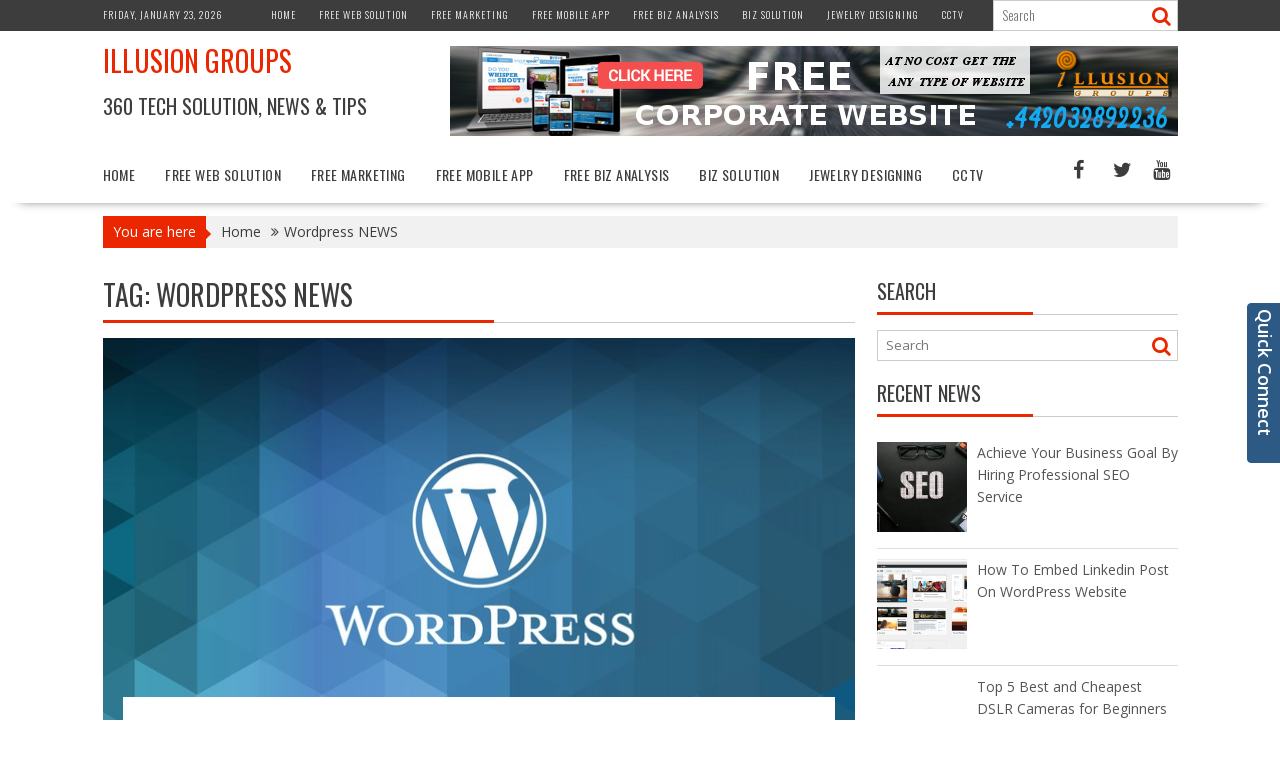

--- FILE ---
content_type: text/html; charset=UTF-8
request_url: https://www.illusiongroups.com/blog/tag/wordpress-news/
body_size: 28114
content:
<!DOCTYPE html><html lang="en-US" xmlns:og="http://ogp.me/ns#" xmlns:fb="http://ogp.me/ns/fb#">
    	<head>

		        <meta charset="UTF-8">
        <meta name="viewport" content="width=device-width, initial-scale=1">
        <link rel="profile" href="http://gmpg.org/xfn/11">
        <link rel="pingback" href="https://www.illusiongroups.com/blog/xmlrpc.php">
    <title>Wordpress NEWS &#8211; Illusion Groups</title>
	<script type="text/javascript">function theChampLoadEvent(e){var t=window.onload;if(typeof window.onload!="function"){window.onload=e}else{window.onload=function(){t();e()}}}</script>
		<script type="text/javascript">var theChampDefaultLang = 'en_US', theChampCloseIconPath = 'https://www.illusiongroups.com/blog/wp-content/plugins/super-socializer/images/close.png';</script>
		<script>var theChampSiteUrl = 'https://www.illusiongroups.com/blog', theChampVerified = 0, theChampEmailPopup = 0, heateorSsMoreSharePopupSearchText = 'Search';</script>
			<script> var theChampFBKey = '', theChampFBLang = 'en_US', theChampFbLikeMycred = 0, theChampSsga = 0, theChampCommentNotification = 0, theChampHeateorFcmRecentComments = 0, theChampFbIosLogin = 0; </script>
						<script type="text/javascript">var theChampFBCommentUrl = 'https://www.illusiongroups.com/blog/top-5-seo-tips-for-wordpress/'; var theChampFBCommentColor = 'light'; var theChampFBCommentNumPosts = ''; var theChampFBCommentWidth = '100%'; var theChampFBCommentOrderby = 'social'; var theChampCommentingTabs = "", theChampGpCommentsUrl = 'https://www.illusiongroups.com/blog/top-5-seo-tips-for-wordpress/', theChampDisqusShortname = '', theChampScEnabledTabs = 'wordpress,fb', theChampScLabel = 'Leave a reply', theChampScTabLabels = {"wordpress":"Default Comments (0)","fb":"Facebook Comments","disqus":"Disqus Comments"}, theChampGpCommentsWidth = 0, theChampCommentingId = 'respond'</script>
						<script> var theChampSharingAjaxUrl = 'https://www.illusiongroups.com/blog/wp-admin/admin-ajax.php', heateorSsFbMessengerAPI = 'https://www.facebook.com/dialog/send?app_id=595489497242932&display=popup&link=%encoded_post_url%&redirect_uri=%encoded_post_url%',heateorSsWhatsappShareAPI = 'web', heateorSsUrlCountFetched = [], heateorSsSharesText = 'Shares', heateorSsShareText = 'Share', theChampPluginIconPath = 'https://www.illusiongroups.com/blog/wp-content/plugins/super-socializer/images/logo.png', theChampSaveSharesLocally = 0, theChampHorizontalSharingCountEnable = 1, theChampVerticalSharingCountEnable = 0, theChampSharingOffset = 0, theChampCounterOffset = 20, theChampMobileStickySharingEnabled = 0, heateorSsCopyLinkMessage = "Link copied.";
		var theChampReduceVerticalSvgHeight = true;		</script>
			<style type="text/css">
						.the_champ_button_instagram span.the_champ_svg,a.the_champ_instagram span.the_champ_svg{background:radial-gradient(circle at 30% 107%,#fdf497 0,#fdf497 5%,#fd5949 45%,#d6249f 60%,#285aeb 90%)}
					.the_champ_horizontal_sharing .the_champ_svg,.heateor_ss_standard_follow_icons_container .the_champ_svg{
					color: #fff;
				border-width: 0px;
		border-style: solid;
		border-color: transparent;
	}
		.the_champ_horizontal_sharing .theChampTCBackground{
		color:#666;
	}
		.the_champ_horizontal_sharing span.the_champ_svg:hover,.heateor_ss_standard_follow_icons_container span.the_champ_svg:hover{
				border-color: transparent;
	}
		.the_champ_vertical_sharing span.the_champ_svg,.heateor_ss_floating_follow_icons_container span.the_champ_svg{
					color: #fff;
				border-width: 0px;
		border-style: solid;
		border-color: transparent;
	}
		.the_champ_vertical_sharing .theChampTCBackground{
		color:#666;
	}
		.the_champ_vertical_sharing span.the_champ_svg:hover,.heateor_ss_floating_follow_icons_container span.the_champ_svg:hover{
						border-color: transparent;
		}
				div.the_champ_horizontal_sharing .the_champ_square_count{display: block}
						div.the_champ_vertical_sharing svg{height:70%;margin-top:5.25px}div.the_champ_vertical_sharing .the_champ_square_count{line-height:13.3px;}
			</style>
	<meta name='robots' content='max-image-preview:large' />
<link rel='dns-prefetch' href='//www.googletagmanager.com' />
<link rel='dns-prefetch' href='//fonts.googleapis.com' />
<link rel="alternate" type="application/rss+xml" title="Illusion Groups &raquo; Feed" href="https://www.illusiongroups.com/blog/feed/" />
<link rel="alternate" type="application/rss+xml" title="Illusion Groups &raquo; Wordpress NEWS Tag Feed" href="https://www.illusiongroups.com/blog/tag/wordpress-news/feed/" />
<link rel="alternate" type="application/rss+xml" title="Illusion Groups &raquo; Stories Feed" href="https://www.illusiongroups.com/blog/web-stories/feed/"><style id='wp-img-auto-sizes-contain-inline-css' type='text/css'>
img:is([sizes=auto i],[sizes^="auto," i]){contain-intrinsic-size:3000px 1500px}
/*# sourceURL=wp-img-auto-sizes-contain-inline-css */
</style>
<style id='wp-emoji-styles-inline-css' type='text/css'>

	img.wp-smiley, img.emoji {
		display: inline !important;
		border: none !important;
		box-shadow: none !important;
		height: 1em !important;
		width: 1em !important;
		margin: 0 0.07em !important;
		vertical-align: -0.1em !important;
		background: none !important;
		padding: 0 !important;
	}
/*# sourceURL=wp-emoji-styles-inline-css */
</style>
<style id='wp-block-library-inline-css' type='text/css'>
:root{--wp-block-synced-color:#7a00df;--wp-block-synced-color--rgb:122,0,223;--wp-bound-block-color:var(--wp-block-synced-color);--wp-editor-canvas-background:#ddd;--wp-admin-theme-color:#007cba;--wp-admin-theme-color--rgb:0,124,186;--wp-admin-theme-color-darker-10:#006ba1;--wp-admin-theme-color-darker-10--rgb:0,107,160.5;--wp-admin-theme-color-darker-20:#005a87;--wp-admin-theme-color-darker-20--rgb:0,90,135;--wp-admin-border-width-focus:2px}@media (min-resolution:192dpi){:root{--wp-admin-border-width-focus:1.5px}}.wp-element-button{cursor:pointer}:root .has-very-light-gray-background-color{background-color:#eee}:root .has-very-dark-gray-background-color{background-color:#313131}:root .has-very-light-gray-color{color:#eee}:root .has-very-dark-gray-color{color:#313131}:root .has-vivid-green-cyan-to-vivid-cyan-blue-gradient-background{background:linear-gradient(135deg,#00d084,#0693e3)}:root .has-purple-crush-gradient-background{background:linear-gradient(135deg,#34e2e4,#4721fb 50%,#ab1dfe)}:root .has-hazy-dawn-gradient-background{background:linear-gradient(135deg,#faaca8,#dad0ec)}:root .has-subdued-olive-gradient-background{background:linear-gradient(135deg,#fafae1,#67a671)}:root .has-atomic-cream-gradient-background{background:linear-gradient(135deg,#fdd79a,#004a59)}:root .has-nightshade-gradient-background{background:linear-gradient(135deg,#330968,#31cdcf)}:root .has-midnight-gradient-background{background:linear-gradient(135deg,#020381,#2874fc)}:root{--wp--preset--font-size--normal:16px;--wp--preset--font-size--huge:42px}.has-regular-font-size{font-size:1em}.has-larger-font-size{font-size:2.625em}.has-normal-font-size{font-size:var(--wp--preset--font-size--normal)}.has-huge-font-size{font-size:var(--wp--preset--font-size--huge)}.has-text-align-center{text-align:center}.has-text-align-left{text-align:left}.has-text-align-right{text-align:right}.has-fit-text{white-space:nowrap!important}#end-resizable-editor-section{display:none}.aligncenter{clear:both}.items-justified-left{justify-content:flex-start}.items-justified-center{justify-content:center}.items-justified-right{justify-content:flex-end}.items-justified-space-between{justify-content:space-between}.screen-reader-text{border:0;clip-path:inset(50%);height:1px;margin:-1px;overflow:hidden;padding:0;position:absolute;width:1px;word-wrap:normal!important}.screen-reader-text:focus{background-color:#ddd;clip-path:none;color:#444;display:block;font-size:1em;height:auto;left:5px;line-height:normal;padding:15px 23px 14px;text-decoration:none;top:5px;width:auto;z-index:100000}html :where(.has-border-color){border-style:solid}html :where([style*=border-top-color]){border-top-style:solid}html :where([style*=border-right-color]){border-right-style:solid}html :where([style*=border-bottom-color]){border-bottom-style:solid}html :where([style*=border-left-color]){border-left-style:solid}html :where([style*=border-width]){border-style:solid}html :where([style*=border-top-width]){border-top-style:solid}html :where([style*=border-right-width]){border-right-style:solid}html :where([style*=border-bottom-width]){border-bottom-style:solid}html :where([style*=border-left-width]){border-left-style:solid}html :where(img[class*=wp-image-]){height:auto;max-width:100%}:where(figure){margin:0 0 1em}html :where(.is-position-sticky){--wp-admin--admin-bar--position-offset:var(--wp-admin--admin-bar--height,0px)}@media screen and (max-width:600px){html :where(.is-position-sticky){--wp-admin--admin-bar--position-offset:0px}}

/*# sourceURL=wp-block-library-inline-css */
</style><style id='wp-block-list-inline-css' type='text/css'>
ol,ul{box-sizing:border-box}:root :where(.wp-block-list.has-background){padding:1.25em 2.375em}
/*# sourceURL=https://www.illusiongroups.com/blog/wp-includes/blocks/list/style.min.css */
</style>
<style id='wp-block-paragraph-inline-css' type='text/css'>
.is-small-text{font-size:.875em}.is-regular-text{font-size:1em}.is-large-text{font-size:2.25em}.is-larger-text{font-size:3em}.has-drop-cap:not(:focus):first-letter{float:left;font-size:8.4em;font-style:normal;font-weight:100;line-height:.68;margin:.05em .1em 0 0;text-transform:uppercase}body.rtl .has-drop-cap:not(:focus):first-letter{float:none;margin-left:.1em}p.has-drop-cap.has-background{overflow:hidden}:root :where(p.has-background){padding:1.25em 2.375em}:where(p.has-text-color:not(.has-link-color)) a{color:inherit}p.has-text-align-left[style*="writing-mode:vertical-lr"],p.has-text-align-right[style*="writing-mode:vertical-rl"]{rotate:180deg}
/*# sourceURL=https://www.illusiongroups.com/blog/wp-includes/blocks/paragraph/style.min.css */
</style>
<style id='global-styles-inline-css' type='text/css'>
:root{--wp--preset--aspect-ratio--square: 1;--wp--preset--aspect-ratio--4-3: 4/3;--wp--preset--aspect-ratio--3-4: 3/4;--wp--preset--aspect-ratio--3-2: 3/2;--wp--preset--aspect-ratio--2-3: 2/3;--wp--preset--aspect-ratio--16-9: 16/9;--wp--preset--aspect-ratio--9-16: 9/16;--wp--preset--color--black: #000000;--wp--preset--color--cyan-bluish-gray: #abb8c3;--wp--preset--color--white: #ffffff;--wp--preset--color--pale-pink: #f78da7;--wp--preset--color--vivid-red: #cf2e2e;--wp--preset--color--luminous-vivid-orange: #ff6900;--wp--preset--color--luminous-vivid-amber: #fcb900;--wp--preset--color--light-green-cyan: #7bdcb5;--wp--preset--color--vivid-green-cyan: #00d084;--wp--preset--color--pale-cyan-blue: #8ed1fc;--wp--preset--color--vivid-cyan-blue: #0693e3;--wp--preset--color--vivid-purple: #9b51e0;--wp--preset--gradient--vivid-cyan-blue-to-vivid-purple: linear-gradient(135deg,rgb(6,147,227) 0%,rgb(155,81,224) 100%);--wp--preset--gradient--light-green-cyan-to-vivid-green-cyan: linear-gradient(135deg,rgb(122,220,180) 0%,rgb(0,208,130) 100%);--wp--preset--gradient--luminous-vivid-amber-to-luminous-vivid-orange: linear-gradient(135deg,rgb(252,185,0) 0%,rgb(255,105,0) 100%);--wp--preset--gradient--luminous-vivid-orange-to-vivid-red: linear-gradient(135deg,rgb(255,105,0) 0%,rgb(207,46,46) 100%);--wp--preset--gradient--very-light-gray-to-cyan-bluish-gray: linear-gradient(135deg,rgb(238,238,238) 0%,rgb(169,184,195) 100%);--wp--preset--gradient--cool-to-warm-spectrum: linear-gradient(135deg,rgb(74,234,220) 0%,rgb(151,120,209) 20%,rgb(207,42,186) 40%,rgb(238,44,130) 60%,rgb(251,105,98) 80%,rgb(254,248,76) 100%);--wp--preset--gradient--blush-light-purple: linear-gradient(135deg,rgb(255,206,236) 0%,rgb(152,150,240) 100%);--wp--preset--gradient--blush-bordeaux: linear-gradient(135deg,rgb(254,205,165) 0%,rgb(254,45,45) 50%,rgb(107,0,62) 100%);--wp--preset--gradient--luminous-dusk: linear-gradient(135deg,rgb(255,203,112) 0%,rgb(199,81,192) 50%,rgb(65,88,208) 100%);--wp--preset--gradient--pale-ocean: linear-gradient(135deg,rgb(255,245,203) 0%,rgb(182,227,212) 50%,rgb(51,167,181) 100%);--wp--preset--gradient--electric-grass: linear-gradient(135deg,rgb(202,248,128) 0%,rgb(113,206,126) 100%);--wp--preset--gradient--midnight: linear-gradient(135deg,rgb(2,3,129) 0%,rgb(40,116,252) 100%);--wp--preset--font-size--small: 13px;--wp--preset--font-size--medium: 20px;--wp--preset--font-size--large: 36px;--wp--preset--font-size--x-large: 42px;--wp--preset--spacing--20: 0.44rem;--wp--preset--spacing--30: 0.67rem;--wp--preset--spacing--40: 1rem;--wp--preset--spacing--50: 1.5rem;--wp--preset--spacing--60: 2.25rem;--wp--preset--spacing--70: 3.38rem;--wp--preset--spacing--80: 5.06rem;--wp--preset--shadow--natural: 6px 6px 9px rgba(0, 0, 0, 0.2);--wp--preset--shadow--deep: 12px 12px 50px rgba(0, 0, 0, 0.4);--wp--preset--shadow--sharp: 6px 6px 0px rgba(0, 0, 0, 0.2);--wp--preset--shadow--outlined: 6px 6px 0px -3px rgb(255, 255, 255), 6px 6px rgb(0, 0, 0);--wp--preset--shadow--crisp: 6px 6px 0px rgb(0, 0, 0);}:where(.is-layout-flex){gap: 0.5em;}:where(.is-layout-grid){gap: 0.5em;}body .is-layout-flex{display: flex;}.is-layout-flex{flex-wrap: wrap;align-items: center;}.is-layout-flex > :is(*, div){margin: 0;}body .is-layout-grid{display: grid;}.is-layout-grid > :is(*, div){margin: 0;}:where(.wp-block-columns.is-layout-flex){gap: 2em;}:where(.wp-block-columns.is-layout-grid){gap: 2em;}:where(.wp-block-post-template.is-layout-flex){gap: 1.25em;}:where(.wp-block-post-template.is-layout-grid){gap: 1.25em;}.has-black-color{color: var(--wp--preset--color--black) !important;}.has-cyan-bluish-gray-color{color: var(--wp--preset--color--cyan-bluish-gray) !important;}.has-white-color{color: var(--wp--preset--color--white) !important;}.has-pale-pink-color{color: var(--wp--preset--color--pale-pink) !important;}.has-vivid-red-color{color: var(--wp--preset--color--vivid-red) !important;}.has-luminous-vivid-orange-color{color: var(--wp--preset--color--luminous-vivid-orange) !important;}.has-luminous-vivid-amber-color{color: var(--wp--preset--color--luminous-vivid-amber) !important;}.has-light-green-cyan-color{color: var(--wp--preset--color--light-green-cyan) !important;}.has-vivid-green-cyan-color{color: var(--wp--preset--color--vivid-green-cyan) !important;}.has-pale-cyan-blue-color{color: var(--wp--preset--color--pale-cyan-blue) !important;}.has-vivid-cyan-blue-color{color: var(--wp--preset--color--vivid-cyan-blue) !important;}.has-vivid-purple-color{color: var(--wp--preset--color--vivid-purple) !important;}.has-black-background-color{background-color: var(--wp--preset--color--black) !important;}.has-cyan-bluish-gray-background-color{background-color: var(--wp--preset--color--cyan-bluish-gray) !important;}.has-white-background-color{background-color: var(--wp--preset--color--white) !important;}.has-pale-pink-background-color{background-color: var(--wp--preset--color--pale-pink) !important;}.has-vivid-red-background-color{background-color: var(--wp--preset--color--vivid-red) !important;}.has-luminous-vivid-orange-background-color{background-color: var(--wp--preset--color--luminous-vivid-orange) !important;}.has-luminous-vivid-amber-background-color{background-color: var(--wp--preset--color--luminous-vivid-amber) !important;}.has-light-green-cyan-background-color{background-color: var(--wp--preset--color--light-green-cyan) !important;}.has-vivid-green-cyan-background-color{background-color: var(--wp--preset--color--vivid-green-cyan) !important;}.has-pale-cyan-blue-background-color{background-color: var(--wp--preset--color--pale-cyan-blue) !important;}.has-vivid-cyan-blue-background-color{background-color: var(--wp--preset--color--vivid-cyan-blue) !important;}.has-vivid-purple-background-color{background-color: var(--wp--preset--color--vivid-purple) !important;}.has-black-border-color{border-color: var(--wp--preset--color--black) !important;}.has-cyan-bluish-gray-border-color{border-color: var(--wp--preset--color--cyan-bluish-gray) !important;}.has-white-border-color{border-color: var(--wp--preset--color--white) !important;}.has-pale-pink-border-color{border-color: var(--wp--preset--color--pale-pink) !important;}.has-vivid-red-border-color{border-color: var(--wp--preset--color--vivid-red) !important;}.has-luminous-vivid-orange-border-color{border-color: var(--wp--preset--color--luminous-vivid-orange) !important;}.has-luminous-vivid-amber-border-color{border-color: var(--wp--preset--color--luminous-vivid-amber) !important;}.has-light-green-cyan-border-color{border-color: var(--wp--preset--color--light-green-cyan) !important;}.has-vivid-green-cyan-border-color{border-color: var(--wp--preset--color--vivid-green-cyan) !important;}.has-pale-cyan-blue-border-color{border-color: var(--wp--preset--color--pale-cyan-blue) !important;}.has-vivid-cyan-blue-border-color{border-color: var(--wp--preset--color--vivid-cyan-blue) !important;}.has-vivid-purple-border-color{border-color: var(--wp--preset--color--vivid-purple) !important;}.has-vivid-cyan-blue-to-vivid-purple-gradient-background{background: var(--wp--preset--gradient--vivid-cyan-blue-to-vivid-purple) !important;}.has-light-green-cyan-to-vivid-green-cyan-gradient-background{background: var(--wp--preset--gradient--light-green-cyan-to-vivid-green-cyan) !important;}.has-luminous-vivid-amber-to-luminous-vivid-orange-gradient-background{background: var(--wp--preset--gradient--luminous-vivid-amber-to-luminous-vivid-orange) !important;}.has-luminous-vivid-orange-to-vivid-red-gradient-background{background: var(--wp--preset--gradient--luminous-vivid-orange-to-vivid-red) !important;}.has-very-light-gray-to-cyan-bluish-gray-gradient-background{background: var(--wp--preset--gradient--very-light-gray-to-cyan-bluish-gray) !important;}.has-cool-to-warm-spectrum-gradient-background{background: var(--wp--preset--gradient--cool-to-warm-spectrum) !important;}.has-blush-light-purple-gradient-background{background: var(--wp--preset--gradient--blush-light-purple) !important;}.has-blush-bordeaux-gradient-background{background: var(--wp--preset--gradient--blush-bordeaux) !important;}.has-luminous-dusk-gradient-background{background: var(--wp--preset--gradient--luminous-dusk) !important;}.has-pale-ocean-gradient-background{background: var(--wp--preset--gradient--pale-ocean) !important;}.has-electric-grass-gradient-background{background: var(--wp--preset--gradient--electric-grass) !important;}.has-midnight-gradient-background{background: var(--wp--preset--gradient--midnight) !important;}.has-small-font-size{font-size: var(--wp--preset--font-size--small) !important;}.has-medium-font-size{font-size: var(--wp--preset--font-size--medium) !important;}.has-large-font-size{font-size: var(--wp--preset--font-size--large) !important;}.has-x-large-font-size{font-size: var(--wp--preset--font-size--x-large) !important;}
/*# sourceURL=global-styles-inline-css */
</style>

<style id='classic-theme-styles-inline-css' type='text/css'>
/*! This file is auto-generated */
.wp-block-button__link{color:#fff;background-color:#32373c;border-radius:9999px;box-shadow:none;text-decoration:none;padding:calc(.667em + 2px) calc(1.333em + 2px);font-size:1.125em}.wp-block-file__button{background:#32373c;color:#fff;text-decoration:none}
/*# sourceURL=/wp-includes/css/classic-themes.min.css */
</style>
<link rel='stylesheet' id='mpp_gutenberg-css' href='https://www.illusiongroups.com/blog/wp-content/plugins/metronet-profile-picture/dist/blocks.style.build.css?ver=2.6.3' type='text/css' media='all' />
<link rel='stylesheet' id='acx_smw_widget_style-css' href='https://www.illusiongroups.com/blog/wp-content/plugins/acurax-social-media-widget/css/style.css?v=3.2.3&#038;ver=6.9' type='text/css' media='all' />
<link rel='stylesheet' id='contact-form-7-css' href='https://www.illusiongroups.com/blog/wp-content/plugins/contact-form-7/includes/css/styles.css?ver=6.0.5' type='text/css' media='all' />
<link rel='stylesheet' id='easy-facebook-likebox-custom-fonts-css' href='https://www.illusiongroups.com/blog/wp-content/plugins/easy-facebook-likebox/frontend/assets/css/esf-custom-fonts.css?ver=6.9' type='text/css' media='all' />
<link rel='stylesheet' id='easy-facebook-likebox-popup-styles-css' href='https://www.illusiongroups.com/blog/wp-content/plugins/easy-facebook-likebox/facebook/frontend/assets/css/esf-free-popup.css?ver=6.6.5' type='text/css' media='all' />
<link rel='stylesheet' id='easy-facebook-likebox-frontend-css' href='https://www.illusiongroups.com/blog/wp-content/plugins/easy-facebook-likebox/facebook/frontend/assets/css/easy-facebook-likebox-frontend.css?ver=6.6.5' type='text/css' media='all' />
<link rel='stylesheet' id='easy-facebook-likebox-customizer-style-css' href='https://www.illusiongroups.com/blog/wp-admin/admin-ajax.php?action=easy-facebook-likebox-customizer-style&#038;ver=6.6.5' type='text/css' media='all' />
<link rel='stylesheet' id='sp-news-public-css' href='https://www.illusiongroups.com/blog/wp-content/plugins/sp-news-and-widget/assets/css/wpnw-public.css?ver=5.0.3' type='text/css' media='all' />
<link rel='stylesheet' id='bxslider-css' href='https://www.illusiongroups.com/blog/wp-content/themes/supernews/assets/library/bxslider/css/jquery.bxslider.min.css?ver=4.2.51' type='text/css' media='all' />
<link rel='stylesheet' id='supernews-googleapis-css' href='//fonts.googleapis.com/css?family=Oswald%3A400%2C300%7COpen+Sans%3A600%2C400&#038;ver=1.0.1' type='text/css' media='all' />
<link rel='stylesheet' id='font-awesome-css' href='https://www.illusiongroups.com/blog/wp-content/themes/supernews/assets/library/Font-Awesome/css/font-awesome.min.css?ver=4.7.0' type='text/css' media='all' />
<link rel='stylesheet' id='supernews-style-css' href='https://www.illusiongroups.com/blog/wp-content/themes/supernews/style.css?ver=6.9' type='text/css' media='all' />
<style id='supernews-style-inline-css' type='text/css'>
mark,
            .comment-form .form-submit input,
            .read-more,
            .header-latest-posts .bn-title,
            .slider-section .cat-links a,
            .featured-desc .above-entry-meta .cat-links a,
            #calendar_wrap #wp-calendar #today,
            #calendar_wrap #wp-calendar #today a,
            .wpcf7-form input.wpcf7-submit:hover,
            .breadcrumb,
            .post-thumb .cat-links > a,
            article.post.sticky,
            .slicknav_btn{
            background: #ea2700;
            }
             a:hover,
            .screen-reader-text:focus,
            .bn-content a:hover,
            .socials a:hover,
            .site-title a,
            .widget_search input#s,
            .search-block #searchsubmit,
            .widget_search #searchsubmit,
            .footer-sidebar .featured-desc .below-entry-meta a:hover,
            .slider-section .slide-title:hover,
            .slider-feature-wrap a:hover,
            .featured-desc .below-entry-meta span:hover,
            .posted-on a:hover,
            .cat-links a:hover,
            .comments-link a:hover,
            .edit-link a:hover,
            .tags-links a:hover,
            .byline a:hover,
            .nav-links a:hover,
            #supernews-breadcrumbs a:hover,
            .wpcf7-form input.wpcf7-submit,
            .header-wrapper .menu li:hover > a,
            .header-wrapper .menu > li.current-menu-item > a,
            .header-wrapper .menu > li.current-menu-parent > a,
            .header-wrapper .menu > li.current_page_parent > a,
            .header-wrapper .menu > li.current_page_ancestor > a,
            .header-wrapper .main-navigation ul ul.sub-menu li:hover > a,
            .top-block li a:hover
            {
                color: #ea2700;
            }
            .widget_search input#s,
            .tagcloud a{
                border: 1px solid #ea2700;
            }
            .footer-wrapper .footer-copyright,
            .nav-links .nav-previous a:hover,
            .nav-links .nav-next a:hover{
                border-top: 1px solid #ea2700;
            }
            .widget-title:before,
            .page-header .page-title:before,
            .single .entry-header .entry-title:before,
            .blog-no-image article.post.sticky{
                border-bottom: 3px solid #ea2700;
            }
            .wpcf7-form input.wpcf7-submit{
                border: 2px solid #ea2700;
            }
            .bn-title::after,
            .breadcrumb::after {
                border-left: 5px solid #ea2700;
            }
            .rtl .bn-title::after,
            .rtl .breadcrumb::after {
                border-right: 5px solid #ea2700;
                border-left: medium none;
            }
        @media screen and (max-width:992px){
                .slicknav_btn{
                    border: 1px solid #ea2700;
                }
                .slicknav_btn.slicknav_open{
                    border: 1px solid #ffffff;
                }
                .slicknav_nav li:hover > a,
                .slicknav_nav li.current-menu-ancestor a,
                .slicknav_nav li.current-menu-item  > a,
                .slicknav_nav li.current_page_item a,
                .slicknav_nav li.current_page_item .slicknav_item span,
                .slicknav_nav li .slicknav_item:hover a{
                    color: #ea2700;
                }
            }
                    .cat-links .at-cat-item-1{
                    background: #ea2700!important;
                    color : #fff!important;
                    }
                    
                    .cat-links .at-cat-item-1:hover{
                    background: #2d2d2d!important;
                    color : #fff!important;
                    }
                    
                    .cat-links .at-cat-item-5{
                    background: #ea2700!important;
                    color : #fff!important;
                    }
                    
                    .cat-links .at-cat-item-5:hover{
                    background: #2d2d2d!important;
                    color : #fff!important;
                    }
                    
                    .cat-links .at-cat-item-6{
                    background: #ea2700!important;
                    color : #fff!important;
                    }
                    
                    .cat-links .at-cat-item-6:hover{
                    background: #2d2d2d!important;
                    color : #fff!important;
                    }
                    
                    .cat-links .at-cat-item-7{
                    background: #ea2700!important;
                    color : #fff!important;
                    }
                    
                    .cat-links .at-cat-item-7:hover{
                    background: #2d2d2d!important;
                    color : #fff!important;
                    }
                    
                    .cat-links .at-cat-item-8{
                    background: #ea2700!important;
                    color : #fff!important;
                    }
                    
                    .cat-links .at-cat-item-8:hover{
                    background: #2d2d2d!important;
                    color : #fff!important;
                    }
                    
                    .cat-links .at-cat-item-9{
                    background: #ea2700!important;
                    color : #fff!important;
                    }
                    
                    .cat-links .at-cat-item-9:hover{
                    background: #2d2d2d!important;
                    color : #fff!important;
                    }
                    
                    .cat-links .at-cat-item-10{
                    background: #ea2700!important;
                    color : #fff!important;
                    }
                    
                    .cat-links .at-cat-item-10:hover{
                    background: #2d2d2d!important;
                    color : #fff!important;
                    }
                    
                    .cat-links .at-cat-item-11{
                    background: #ea2700!important;
                    color : #fff!important;
                    }
                    
                    .cat-links .at-cat-item-11:hover{
                    background: #2d2d2d!important;
                    color : #fff!important;
                    }
                    
                    .cat-links .at-cat-item-14{
                    background: #ea2700!important;
                    color : #fff!important;
                    }
                    
                    .cat-links .at-cat-item-14:hover{
                    background: #2d2d2d!important;
                    color : #fff!important;
                    }
                    
                    .cat-links .at-cat-item-15{
                    background: #ea2700!important;
                    color : #fff!important;
                    }
                    
                    .cat-links .at-cat-item-15:hover{
                    background: #2d2d2d!important;
                    color : #fff!important;
                    }
                    
                    .cat-links .at-cat-item-16{
                    background: #ea2700!important;
                    color : #fff!important;
                    }
                    
                    .cat-links .at-cat-item-16:hover{
                    background: #2d2d2d!important;
                    color : #fff!important;
                    }
                    
                    .cat-links .at-cat-item-17{
                    background: #ea2700!important;
                    color : #fff!important;
                    }
                    
                    .cat-links .at-cat-item-17:hover{
                    background: #2d2d2d!important;
                    color : #fff!important;
                    }
                    
                    .cat-links .at-cat-item-18{
                    background: #ea2700!important;
                    color : #fff!important;
                    }
                    
                    .cat-links .at-cat-item-18:hover{
                    background: #2d2d2d!important;
                    color : #fff!important;
                    }
                    
                    .cat-links .at-cat-item-19{
                    background: #ea2700!important;
                    color : #fff!important;
                    }
                    
                    .cat-links .at-cat-item-19:hover{
                    background: #2d2d2d!important;
                    color : #fff!important;
                    }
                    
                    .cat-links .at-cat-item-20{
                    background: #ea2700!important;
                    color : #fff!important;
                    }
                    
                    .cat-links .at-cat-item-20:hover{
                    background: #2d2d2d!important;
                    color : #fff!important;
                    }
                    
                    .cat-links .at-cat-item-21{
                    background: #ea2700!important;
                    color : #fff!important;
                    }
                    
                    .cat-links .at-cat-item-21:hover{
                    background: #2d2d2d!important;
                    color : #fff!important;
                    }
                    
                    .cat-links .at-cat-item-22{
                    background: #ea2700!important;
                    color : #fff!important;
                    }
                    
                    .cat-links .at-cat-item-22:hover{
                    background: #2d2d2d!important;
                    color : #fff!important;
                    }
                    
                    .cat-links .at-cat-item-23{
                    background: #ea2700!important;
                    color : #fff!important;
                    }
                    
                    .cat-links .at-cat-item-23:hover{
                    background: #2d2d2d!important;
                    color : #fff!important;
                    }
                    
                    .cat-links .at-cat-item-24{
                    background: #ea2700!important;
                    color : #fff!important;
                    }
                    
                    .cat-links .at-cat-item-24:hover{
                    background: #2d2d2d!important;
                    color : #fff!important;
                    }
                    
                    .cat-links .at-cat-item-25{
                    background: #ea2700!important;
                    color : #fff!important;
                    }
                    
                    .cat-links .at-cat-item-25:hover{
                    background: #2d2d2d!important;
                    color : #fff!important;
                    }
                    
                    .cat-links .at-cat-item-26{
                    background: #ea2700!important;
                    color : #fff!important;
                    }
                    
                    .cat-links .at-cat-item-26:hover{
                    background: #2d2d2d!important;
                    color : #fff!important;
                    }
                    
                    .cat-links .at-cat-item-27{
                    background: #ea2700!important;
                    color : #fff!important;
                    }
                    
                    .cat-links .at-cat-item-27:hover{
                    background: #2d2d2d!important;
                    color : #fff!important;
                    }
                    
                    .cat-links .at-cat-item-28{
                    background: #ea2700!important;
                    color : #fff!important;
                    }
                    
                    .cat-links .at-cat-item-28:hover{
                    background: #2d2d2d!important;
                    color : #fff!important;
                    }
                    
                    .cat-links .at-cat-item-29{
                    background: #ea2700!important;
                    color : #fff!important;
                    }
                    
                    .cat-links .at-cat-item-29:hover{
                    background: #2d2d2d!important;
                    color : #fff!important;
                    }
                    
                    .cat-links .at-cat-item-30{
                    background: #ea2700!important;
                    color : #fff!important;
                    }
                    
                    .cat-links .at-cat-item-30:hover{
                    background: #2d2d2d!important;
                    color : #fff!important;
                    }
                    
                    .cat-links .at-cat-item-31{
                    background: #ea2700!important;
                    color : #fff!important;
                    }
                    
                    .cat-links .at-cat-item-31:hover{
                    background: #2d2d2d!important;
                    color : #fff!important;
                    }
                    
                    .cat-links .at-cat-item-32{
                    background: #ea2700!important;
                    color : #fff!important;
                    }
                    
                    .cat-links .at-cat-item-32:hover{
                    background: #2d2d2d!important;
                    color : #fff!important;
                    }
                    
                    .cat-links .at-cat-item-33{
                    background: #ea2700!important;
                    color : #fff!important;
                    }
                    
                    .cat-links .at-cat-item-33:hover{
                    background: #2d2d2d!important;
                    color : #fff!important;
                    }
                    
                    .cat-links .at-cat-item-34{
                    background: #ea2700!important;
                    color : #fff!important;
                    }
                    
                    .cat-links .at-cat-item-34:hover{
                    background: #2d2d2d!important;
                    color : #fff!important;
                    }
                    
                    .cat-links .at-cat-item-35{
                    background: #ea2700!important;
                    color : #fff!important;
                    }
                    
                    .cat-links .at-cat-item-35:hover{
                    background: #2d2d2d!important;
                    color : #fff!important;
                    }
                    
                    .cat-links .at-cat-item-36{
                    background: #ea2700!important;
                    color : #fff!important;
                    }
                    
                    .cat-links .at-cat-item-36:hover{
                    background: #2d2d2d!important;
                    color : #fff!important;
                    }
                    
                    .cat-links .at-cat-item-37{
                    background: #ea2700!important;
                    color : #fff!important;
                    }
                    
                    .cat-links .at-cat-item-37:hover{
                    background: #2d2d2d!important;
                    color : #fff!important;
                    }
                    
                    .cat-links .at-cat-item-38{
                    background: #ea2700!important;
                    color : #fff!important;
                    }
                    
                    .cat-links .at-cat-item-38:hover{
                    background: #2d2d2d!important;
                    color : #fff!important;
                    }
                    
                    .cat-links .at-cat-item-39{
                    background: #ea2700!important;
                    color : #fff!important;
                    }
                    
                    .cat-links .at-cat-item-39:hover{
                    background: #2d2d2d!important;
                    color : #fff!important;
                    }
                    
                    .cat-links .at-cat-item-40{
                    background: #ea2700!important;
                    color : #fff!important;
                    }
                    
                    .cat-links .at-cat-item-40:hover{
                    background: #2d2d2d!important;
                    color : #fff!important;
                    }
                    
                    .cat-links .at-cat-item-41{
                    background: #ea2700!important;
                    color : #fff!important;
                    }
                    
                    .cat-links .at-cat-item-41:hover{
                    background: #2d2d2d!important;
                    color : #fff!important;
                    }
                    
                    .cat-links .at-cat-item-42{
                    background: #ea2700!important;
                    color : #fff!important;
                    }
                    
                    .cat-links .at-cat-item-42:hover{
                    background: #2d2d2d!important;
                    color : #fff!important;
                    }
                    
                    .cat-links .at-cat-item-43{
                    background: #ea2700!important;
                    color : #fff!important;
                    }
                    
                    .cat-links .at-cat-item-43:hover{
                    background: #2d2d2d!important;
                    color : #fff!important;
                    }
                    
                    .cat-links .at-cat-item-44{
                    background: #ea2700!important;
                    color : #fff!important;
                    }
                    
                    .cat-links .at-cat-item-44:hover{
                    background: #2d2d2d!important;
                    color : #fff!important;
                    }
                    
                    .cat-links .at-cat-item-45{
                    background: #ea2700!important;
                    color : #fff!important;
                    }
                    
                    .cat-links .at-cat-item-45:hover{
                    background: #2d2d2d!important;
                    color : #fff!important;
                    }
                    
                    .cat-links .at-cat-item-46{
                    background: #ea2700!important;
                    color : #fff!important;
                    }
                    
                    .cat-links .at-cat-item-46:hover{
                    background: #2d2d2d!important;
                    color : #fff!important;
                    }
                    
                    .cat-links .at-cat-item-47{
                    background: #ea2700!important;
                    color : #fff!important;
                    }
                    
                    .cat-links .at-cat-item-47:hover{
                    background: #2d2d2d!important;
                    color : #fff!important;
                    }
                    
                    .cat-links .at-cat-item-48{
                    background: #ea2700!important;
                    color : #fff!important;
                    }
                    
                    .cat-links .at-cat-item-48:hover{
                    background: #2d2d2d!important;
                    color : #fff!important;
                    }
                    
                    .cat-links .at-cat-item-49{
                    background: #ea2700!important;
                    color : #fff!important;
                    }
                    
                    .cat-links .at-cat-item-49:hover{
                    background: #2d2d2d!important;
                    color : #fff!important;
                    }
                    
                    .cat-links .at-cat-item-182{
                    background: #ea2700!important;
                    color : #fff!important;
                    }
                    
                    .cat-links .at-cat-item-182:hover{
                    background: #2d2d2d!important;
                    color : #fff!important;
                    }
                    
                    .cat-links .at-cat-item-188{
                    background: #ea2700!important;
                    color : #fff!important;
                    }
                    
                    .cat-links .at-cat-item-188:hover{
                    background: #2d2d2d!important;
                    color : #fff!important;
                    }
                    
                    .cat-links .at-cat-item-193{
                    background: #ea2700!important;
                    color : #fff!important;
                    }
                    
                    .cat-links .at-cat-item-193:hover{
                    background: #2d2d2d!important;
                    color : #fff!important;
                    }
                    
                    .cat-links .at-cat-item-204{
                    background: #ea2700!important;
                    color : #fff!important;
                    }
                    
                    .cat-links .at-cat-item-204:hover{
                    background: #2d2d2d!important;
                    color : #fff!important;
                    }
                    
                    .cat-links .at-cat-item-223{
                    background: #ea2700!important;
                    color : #fff!important;
                    }
                    
                    .cat-links .at-cat-item-223:hover{
                    background: #2d2d2d!important;
                    color : #fff!important;
                    }
                    
                    .cat-links .at-cat-item-232{
                    background: #ea2700!important;
                    color : #fff!important;
                    }
                    
                    .cat-links .at-cat-item-232:hover{
                    background: #2d2d2d!important;
                    color : #fff!important;
                    }
                    
                    .cat-links .at-cat-item-233{
                    background: #ea2700!important;
                    color : #fff!important;
                    }
                    
                    .cat-links .at-cat-item-233:hover{
                    background: #2d2d2d!important;
                    color : #fff!important;
                    }
                    
                    .cat-links .at-cat-item-234{
                    background: #ea2700!important;
                    color : #fff!important;
                    }
                    
                    .cat-links .at-cat-item-234:hover{
                    background: #2d2d2d!important;
                    color : #fff!important;
                    }
                    
                    .cat-links .at-cat-item-235{
                    background: #ea2700!important;
                    color : #fff!important;
                    }
                    
                    .cat-links .at-cat-item-235:hover{
                    background: #2d2d2d!important;
                    color : #fff!important;
                    }
                    
                    .cat-links .at-cat-item-236{
                    background: #ea2700!important;
                    color : #fff!important;
                    }
                    
                    .cat-links .at-cat-item-236:hover{
                    background: #2d2d2d!important;
                    color : #fff!important;
                    }
                    
                    .cat-links .at-cat-item-237{
                    background: #ea2700!important;
                    color : #fff!important;
                    }
                    
                    .cat-links .at-cat-item-237:hover{
                    background: #2d2d2d!important;
                    color : #fff!important;
                    }
                    
                    .cat-links .at-cat-item-238{
                    background: #ea2700!important;
                    color : #fff!important;
                    }
                    
                    .cat-links .at-cat-item-238:hover{
                    background: #2d2d2d!important;
                    color : #fff!important;
                    }
                    
                    .cat-links .at-cat-item-240{
                    background: #ea2700!important;
                    color : #fff!important;
                    }
                    
                    .cat-links .at-cat-item-240:hover{
                    background: #2d2d2d!important;
                    color : #fff!important;
                    }
                    
                    .cat-links .at-cat-item-241{
                    background: #ea2700!important;
                    color : #fff!important;
                    }
                    
                    .cat-links .at-cat-item-241:hover{
                    background: #2d2d2d!important;
                    color : #fff!important;
                    }
                    
                    .cat-links .at-cat-item-246{
                    background: #ea2700!important;
                    color : #fff!important;
                    }
                    
                    .cat-links .at-cat-item-246:hover{
                    background: #2d2d2d!important;
                    color : #fff!important;
                    }
                    
                    .cat-links .at-cat-item-248{
                    background: #ea2700!important;
                    color : #fff!important;
                    }
                    
                    .cat-links .at-cat-item-248:hover{
                    background: #2d2d2d!important;
                    color : #fff!important;
                    }
                    
                    .cat-links .at-cat-item-257{
                    background: #ea2700!important;
                    color : #fff!important;
                    }
                    
                    .cat-links .at-cat-item-257:hover{
                    background: #2d2d2d!important;
                    color : #fff!important;
                    }
                    
                    .cat-links .at-cat-item-362{
                    background: #ea2700!important;
                    color : #fff!important;
                    }
                    
                    .cat-links .at-cat-item-362:hover{
                    background: #2d2d2d!important;
                    color : #fff!important;
                    }
                    
                    .cat-links .at-cat-item-435{
                    background: #ea2700!important;
                    color : #fff!important;
                    }
                    
                    .cat-links .at-cat-item-435:hover{
                    background: #2d2d2d!important;
                    color : #fff!important;
                    }
                    
                    .cat-links .at-cat-item-464{
                    background: #ea2700!important;
                    color : #fff!important;
                    }
                    
                    .cat-links .at-cat-item-464:hover{
                    background: #2d2d2d!important;
                    color : #fff!important;
                    }
                    
                    .cat-links .at-cat-item-620{
                    background: #ea2700!important;
                    color : #fff!important;
                    }
                    
                    .cat-links .at-cat-item-620:hover{
                    background: #2d2d2d!important;
                    color : #fff!important;
                    }
                    
                    .cat-links .at-cat-item-626{
                    background: #ea2700!important;
                    color : #fff!important;
                    }
                    
                    .cat-links .at-cat-item-626:hover{
                    background: #2d2d2d!important;
                    color : #fff!important;
                    }
                    
                    .cat-links .at-cat-item-638{
                    background: #ea2700!important;
                    color : #fff!important;
                    }
                    
                    .cat-links .at-cat-item-638:hover{
                    background: #2d2d2d!important;
                    color : #fff!important;
                    }
                    
                    .cat-links .at-cat-item-641{
                    background: #ea2700!important;
                    color : #fff!important;
                    }
                    
                    .cat-links .at-cat-item-641:hover{
                    background: #2d2d2d!important;
                    color : #fff!important;
                    }
                    
                    .cat-links .at-cat-item-648{
                    background: #ea2700!important;
                    color : #fff!important;
                    }
                    
                    .cat-links .at-cat-item-648:hover{
                    background: #2d2d2d!important;
                    color : #fff!important;
                    }
                    
                    .cat-links .at-cat-item-652{
                    background: #ea2700!important;
                    color : #fff!important;
                    }
                    
                    .cat-links .at-cat-item-652:hover{
                    background: #2d2d2d!important;
                    color : #fff!important;
                    }
                    
                    .cat-links .at-cat-item-653{
                    background: #ea2700!important;
                    color : #fff!important;
                    }
                    
                    .cat-links .at-cat-item-653:hover{
                    background: #2d2d2d!important;
                    color : #fff!important;
                    }
                    
                    .cat-links .at-cat-item-666{
                    background: #ea2700!important;
                    color : #fff!important;
                    }
                    
                    .cat-links .at-cat-item-666:hover{
                    background: #2d2d2d!important;
                    color : #fff!important;
                    }
                    
                    .cat-links .at-cat-item-667{
                    background: #ea2700!important;
                    color : #fff!important;
                    }
                    
                    .cat-links .at-cat-item-667:hover{
                    background: #2d2d2d!important;
                    color : #fff!important;
                    }
                    
                    .cat-links .at-cat-item-672{
                    background: #ea2700!important;
                    color : #fff!important;
                    }
                    
                    .cat-links .at-cat-item-672:hover{
                    background: #2d2d2d!important;
                    color : #fff!important;
                    }
                    
                    .cat-links .at-cat-item-685{
                    background: #ea2700!important;
                    color : #fff!important;
                    }
                    
                    .cat-links .at-cat-item-685:hover{
                    background: #2d2d2d!important;
                    color : #fff!important;
                    }
                    
                    .cat-links .at-cat-item-686{
                    background: #ea2700!important;
                    color : #fff!important;
                    }
                    
                    .cat-links .at-cat-item-686:hover{
                    background: #2d2d2d!important;
                    color : #fff!important;
                    }
                    
                    .cat-links .at-cat-item-689{
                    background: #ea2700!important;
                    color : #fff!important;
                    }
                    
                    .cat-links .at-cat-item-689:hover{
                    background: #2d2d2d!important;
                    color : #fff!important;
                    }
                    
                    .cat-links .at-cat-item-690{
                    background: #ea2700!important;
                    color : #fff!important;
                    }
                    
                    .cat-links .at-cat-item-690:hover{
                    background: #2d2d2d!important;
                    color : #fff!important;
                    }
                    
                    .cat-links .at-cat-item-703{
                    background: #ea2700!important;
                    color : #fff!important;
                    }
                    
                    .cat-links .at-cat-item-703:hover{
                    background: #2d2d2d!important;
                    color : #fff!important;
                    }
                    
                    .cat-links .at-cat-item-710{
                    background: #ea2700!important;
                    color : #fff!important;
                    }
                    
                    .cat-links .at-cat-item-710:hover{
                    background: #2d2d2d!important;
                    color : #fff!important;
                    }
                    
                    .cat-links .at-cat-item-718{
                    background: #ea2700!important;
                    color : #fff!important;
                    }
                    
                    .cat-links .at-cat-item-718:hover{
                    background: #2d2d2d!important;
                    color : #fff!important;
                    }
                    
                    .cat-links .at-cat-item-766{
                    background: #ea2700!important;
                    color : #fff!important;
                    }
                    
                    .cat-links .at-cat-item-766:hover{
                    background: #2d2d2d!important;
                    color : #fff!important;
                    }
                    
                    .cat-links .at-cat-item-798{
                    background: #ea2700!important;
                    color : #fff!important;
                    }
                    
                    .cat-links .at-cat-item-798:hover{
                    background: #2d2d2d!important;
                    color : #fff!important;
                    }
                    
                    .cat-links .at-cat-item-812{
                    background: #ea2700!important;
                    color : #fff!important;
                    }
                    
                    .cat-links .at-cat-item-812:hover{
                    background: #2d2d2d!important;
                    color : #fff!important;
                    }
                    
                    .cat-links .at-cat-item-813{
                    background: #ea2700!important;
                    color : #fff!important;
                    }
                    
                    .cat-links .at-cat-item-813:hover{
                    background: #2d2d2d!important;
                    color : #fff!important;
                    }
                    
                    .cat-links .at-cat-item-817{
                    background: #ea2700!important;
                    color : #fff!important;
                    }
                    
                    .cat-links .at-cat-item-817:hover{
                    background: #2d2d2d!important;
                    color : #fff!important;
                    }
                    
                    .cat-links .at-cat-item-818{
                    background: #ea2700!important;
                    color : #fff!important;
                    }
                    
                    .cat-links .at-cat-item-818:hover{
                    background: #2d2d2d!important;
                    color : #fff!important;
                    }
                    
                    .cat-links .at-cat-item-822{
                    background: #ea2700!important;
                    color : #fff!important;
                    }
                    
                    .cat-links .at-cat-item-822:hover{
                    background: #2d2d2d!important;
                    color : #fff!important;
                    }
                    
                    .cat-links .at-cat-item-823{
                    background: #ea2700!important;
                    color : #fff!important;
                    }
                    
                    .cat-links .at-cat-item-823:hover{
                    background: #2d2d2d!important;
                    color : #fff!important;
                    }
                    
                    .cat-links .at-cat-item-828{
                    background: #ea2700!important;
                    color : #fff!important;
                    }
                    
                    .cat-links .at-cat-item-828:hover{
                    background: #2d2d2d!important;
                    color : #fff!important;
                    }
                    
                    .cat-links .at-cat-item-829{
                    background: #ea2700!important;
                    color : #fff!important;
                    }
                    
                    .cat-links .at-cat-item-829:hover{
                    background: #2d2d2d!important;
                    color : #fff!important;
                    }
                    
                    .cat-links .at-cat-item-833{
                    background: #ea2700!important;
                    color : #fff!important;
                    }
                    
                    .cat-links .at-cat-item-833:hover{
                    background: #2d2d2d!important;
                    color : #fff!important;
                    }
                    
                    .cat-links .at-cat-item-848{
                    background: #ea2700!important;
                    color : #fff!important;
                    }
                    
                    .cat-links .at-cat-item-848:hover{
                    background: #2d2d2d!important;
                    color : #fff!important;
                    }
                    
                    .cat-links .at-cat-item-852{
                    background: #ea2700!important;
                    color : #fff!important;
                    }
                    
                    .cat-links .at-cat-item-852:hover{
                    background: #2d2d2d!important;
                    color : #fff!important;
                    }
                    
                    .cat-links .at-cat-item-856{
                    background: #ea2700!important;
                    color : #fff!important;
                    }
                    
                    .cat-links .at-cat-item-856:hover{
                    background: #2d2d2d!important;
                    color : #fff!important;
                    }
                    
                    .cat-links .at-cat-item-857{
                    background: #ea2700!important;
                    color : #fff!important;
                    }
                    
                    .cat-links .at-cat-item-857:hover{
                    background: #2d2d2d!important;
                    color : #fff!important;
                    }
                    
                    .cat-links .at-cat-item-858{
                    background: #ea2700!important;
                    color : #fff!important;
                    }
                    
                    .cat-links .at-cat-item-858:hover{
                    background: #2d2d2d!important;
                    color : #fff!important;
                    }
                    
                    .cat-links .at-cat-item-877{
                    background: #ea2700!important;
                    color : #fff!important;
                    }
                    
                    .cat-links .at-cat-item-877:hover{
                    background: #2d2d2d!important;
                    color : #fff!important;
                    }
                    
                    .cat-links .at-cat-item-881{
                    background: #ea2700!important;
                    color : #fff!important;
                    }
                    
                    .cat-links .at-cat-item-881:hover{
                    background: #2d2d2d!important;
                    color : #fff!important;
                    }
                    
                    .cat-links .at-cat-item-894{
                    background: #ea2700!important;
                    color : #fff!important;
                    }
                    
                    .cat-links .at-cat-item-894:hover{
                    background: #2d2d2d!important;
                    color : #fff!important;
                    }
                    
                    .cat-links .at-cat-item-895{
                    background: #ea2700!important;
                    color : #fff!important;
                    }
                    
                    .cat-links .at-cat-item-895:hover{
                    background: #2d2d2d!important;
                    color : #fff!important;
                    }
                    
                    .cat-links .at-cat-item-903{
                    background: #ea2700!important;
                    color : #fff!important;
                    }
                    
                    .cat-links .at-cat-item-903:hover{
                    background: #2d2d2d!important;
                    color : #fff!important;
                    }
                    
                    .cat-links .at-cat-item-906{
                    background: #ea2700!important;
                    color : #fff!important;
                    }
                    
                    .cat-links .at-cat-item-906:hover{
                    background: #2d2d2d!important;
                    color : #fff!important;
                    }
                    
                    .cat-links .at-cat-item-950{
                    background: #ea2700!important;
                    color : #fff!important;
                    }
                    
                    .cat-links .at-cat-item-950:hover{
                    background: #2d2d2d!important;
                    color : #fff!important;
                    }
                    
                    .cat-links .at-cat-item-1047{
                    background: #ea2700!important;
                    color : #fff!important;
                    }
                    
                    .cat-links .at-cat-item-1047:hover{
                    background: #2d2d2d!important;
                    color : #fff!important;
                    }
                    
                    .cat-links .at-cat-item-1048{
                    background: #ea2700!important;
                    color : #fff!important;
                    }
                    
                    .cat-links .at-cat-item-1048:hover{
                    background: #2d2d2d!important;
                    color : #fff!important;
                    }
                    
                    .cat-links .at-cat-item-1103{
                    background: #ea2700!important;
                    color : #fff!important;
                    }
                    
                    .cat-links .at-cat-item-1103:hover{
                    background: #2d2d2d!important;
                    color : #fff!important;
                    }
                    
                    .cat-links .at-cat-item-1104{
                    background: #ea2700!important;
                    color : #fff!important;
                    }
                    
                    .cat-links .at-cat-item-1104:hover{
                    background: #2d2d2d!important;
                    color : #fff!important;
                    }
                    
                    .cat-links .at-cat-item-1105{
                    background: #ea2700!important;
                    color : #fff!important;
                    }
                    
                    .cat-links .at-cat-item-1105:hover{
                    background: #2d2d2d!important;
                    color : #fff!important;
                    }
                    
                    .cat-links .at-cat-item-1138{
                    background: #ea2700!important;
                    color : #fff!important;
                    }
                    
                    .cat-links .at-cat-item-1138:hover{
                    background: #2d2d2d!important;
                    color : #fff!important;
                    }
                    
                    .cat-links .at-cat-item-1140{
                    background: #ea2700!important;
                    color : #fff!important;
                    }
                    
                    .cat-links .at-cat-item-1140:hover{
                    background: #2d2d2d!important;
                    color : #fff!important;
                    }
                    
                    .cat-links .at-cat-item-1142{
                    background: #ea2700!important;
                    color : #fff!important;
                    }
                    
                    .cat-links .at-cat-item-1142:hover{
                    background: #2d2d2d!important;
                    color : #fff!important;
                    }
                    
                    .cat-links .at-cat-item-1144{
                    background: #ea2700!important;
                    color : #fff!important;
                    }
                    
                    .cat-links .at-cat-item-1144:hover{
                    background: #2d2d2d!important;
                    color : #fff!important;
                    }
                    
                    .cat-links .at-cat-item-1146{
                    background: #ea2700!important;
                    color : #fff!important;
                    }
                    
                    .cat-links .at-cat-item-1146:hover{
                    background: #2d2d2d!important;
                    color : #fff!important;
                    }
                    
                    .cat-links .at-cat-item-1157{
                    background: #ea2700!important;
                    color : #fff!important;
                    }
                    
                    .cat-links .at-cat-item-1157:hover{
                    background: #2d2d2d!important;
                    color : #fff!important;
                    }
                    
                    .cat-links .at-cat-item-1159{
                    background: #ea2700!important;
                    color : #fff!important;
                    }
                    
                    .cat-links .at-cat-item-1159:hover{
                    background: #2d2d2d!important;
                    color : #fff!important;
                    }
                    
/*# sourceURL=supernews-style-inline-css */
</style>
<link rel='stylesheet' id='supernews-block-front-styles-css' href='https://www.illusiongroups.com/blog/wp-content/themes/supernews/acmethemes/gutenberg/gutenberg-front.css?ver=1.0' type='text/css' media='all' />
<link rel='stylesheet' id='esf-custom-fonts-css' href='https://www.illusiongroups.com/blog/wp-content/plugins/easy-facebook-likebox/frontend/assets/css/esf-custom-fonts.css?ver=6.9' type='text/css' media='all' />
<link rel='stylesheet' id='esf-insta-frontend-css' href='https://www.illusiongroups.com/blog/wp-content/plugins/easy-facebook-likebox//instagram/frontend/assets/css/esf-insta-frontend.css?ver=6.9' type='text/css' media='all' />
<link rel='stylesheet' id='esf-insta-customizer-style-css' href='https://www.illusiongroups.com/blog/wp-admin/admin-ajax.php?action=esf-insta-customizer-style&#038;ver=6.9' type='text/css' media='all' />
<link rel='stylesheet' id='the_champ_frontend_css-css' href='https://www.illusiongroups.com/blog/wp-content/plugins/super-socializer/css/front.css?ver=7.14.2' type='text/css' media='all' />
<style id='the_champ_frontend_css-inline-css' type='text/css'>
.the_champ_horizontal_sharing .the_champ_square_count{
			display:block;
			text-indent:0!important;
			visibility:hidden;
			background-color:#58B8F8!important;
			width:auto;
			height:auto;
			text-align:center;
			min-width:8px!important;
			padding:1px 4px!important;
			color:#fff!important;
			font-family:&#039;Open Sans&#039;,arial,sans-serif!important;
			font-size:10px!important;
			font-weight:600!important;
			-webkit-border-radius:15px!important;
			border-radius:15px!important;
			-webkit-box-shadow:0 2px 2px rgba(0,0,0,.4);
			box-shadow:0 2px 2px rgba(0,0,0,.4);
			text-shadow:0 -1px 0 rgba(0,0,0,.2);
			line-height:14px!important;
			border:2px solid #fff!important;
			z-index:1;
			margin:2px auto!important;
			box-sizing:content-box!important
		}
div.sticky-popup div.the_champ_counter_container{
    display: none !important
}
div.sticky-popup div.the_champ_horizontal_sharing{
    display: none !important
}
/*# sourceURL=the_champ_frontend_css-inline-css */
</style>
<link rel='stylesheet' id='sticky_popup-style-css' href='https://www.illusiongroups.com/blog/wp-content/plugins/sticky-popup/css/sticky-popup.css?ver=1.2' type='text/css' media='all' />
<script type="text/javascript" src="https://www.illusiongroups.com/blog/wp-includes/js/jquery/jquery.min.js?ver=3.7.1" id="jquery-core-js"></script>
<script type="text/javascript" src="https://www.illusiongroups.com/blog/wp-includes/js/jquery/jquery-migrate.min.js?ver=3.4.1" id="jquery-migrate-js"></script>
<script type="text/javascript" src="https://www.illusiongroups.com/blog/wp-content/plugins/easy-facebook-likebox/facebook/frontend/assets/js/esf-free-popup.min.js?ver=6.6.5" id="easy-facebook-likebox-popup-script-js"></script>
<script type="text/javascript" id="easy-facebook-likebox-public-script-js-extra">
/* <![CDATA[ */
var public_ajax = {"ajax_url":"https://www.illusiongroups.com/blog/wp-admin/admin-ajax.php","efbl_is_fb_pro":""};
//# sourceURL=easy-facebook-likebox-public-script-js-extra
/* ]]> */
</script>
<script type="text/javascript" src="https://www.illusiongroups.com/blog/wp-content/plugins/easy-facebook-likebox/facebook/frontend/assets/js/public.js?ver=6.6.5" id="easy-facebook-likebox-public-script-js"></script>
<script type="text/javascript" src="https://www.illusiongroups.com/blog/wp-content/plugins/easy-facebook-likebox/frontend/assets/js/imagesloaded.pkgd.min.js?ver=6.9" id="imagesloaded.pkgd.min-js"></script>
<script type="text/javascript" id="esf-insta-public-js-extra">
/* <![CDATA[ */
var esf_insta = {"ajax_url":"https://www.illusiongroups.com/blog/wp-admin/admin-ajax.php","version":"free","nonce":"c7fcf373f9"};
//# sourceURL=esf-insta-public-js-extra
/* ]]> */
</script>
<script type="text/javascript" src="https://www.illusiongroups.com/blog/wp-content/plugins/easy-facebook-likebox//instagram/frontend/assets/js/esf-insta-public.js?ver=1" id="esf-insta-public-js"></script>
<script type="text/javascript" src="https://www.illusiongroups.com/blog/wp-content/plugins/super-socializer/js/front/social_login/general.js?ver=7.14.2" id="the_champ_ss_general_scripts-js"></script>
<script type="text/javascript" src="https://www.illusiongroups.com/blog/wp-content/plugins/super-socializer/js/front/facebook/sdk.js?ver=7.14.2" id="the_champ_fb_sdk-js"></script>
<script type="text/javascript" src="https://www.illusiongroups.com/blog/wp-content/plugins/super-socializer/js/front/facebook/commenting.js?ver=7.14.2" id="the_champ_fb_commenting-js"></script>
<script type="text/javascript" src="https://www.illusiongroups.com/blog/wp-content/plugins/super-socializer/js/front/sharing/sharing.js?ver=7.14.2" id="the_champ_share_counts-js"></script>
<script type="text/javascript" src="https://www.illusiongroups.com/blog/wp-content/plugins/sticky-popup/js/modernizr.custom.js?ver=1.2" id="sticky_popup-modernizr-script-js"></script>

<!-- Google tag (gtag.js) snippet added by Site Kit -->

<!-- Google Analytics snippet added by Site Kit -->
<script type="text/javascript" src="https://www.googletagmanager.com/gtag/js?id=GT-M3S9DZH" id="google_gtagjs-js" async></script>
<script type="text/javascript" id="google_gtagjs-js-after">
/* <![CDATA[ */
window.dataLayer = window.dataLayer || [];function gtag(){dataLayer.push(arguments);}
gtag("set","linker",{"domains":["www.illusiongroups.com"]});
gtag("js", new Date());
gtag("set", "developer_id.dZTNiMT", true);
gtag("config", "GT-M3S9DZH");
 window._googlesitekit = window._googlesitekit || {}; window._googlesitekit.throttledEvents = []; window._googlesitekit.gtagEvent = (name, data) => { var key = JSON.stringify( { name, data } ); if ( !! window._googlesitekit.throttledEvents[ key ] ) { return; } window._googlesitekit.throttledEvents[ key ] = true; setTimeout( () => { delete window._googlesitekit.throttledEvents[ key ]; }, 5 ); gtag( "event", name, { ...data, event_source: "site-kit" } ); } 
//# sourceURL=google_gtagjs-js-after
/* ]]> */
</script>

<!-- End Google tag (gtag.js) snippet added by Site Kit -->
<link rel="https://api.w.org/" href="https://www.illusiongroups.com/blog/wp-json/" /><link rel="alternate" title="JSON" type="application/json" href="https://www.illusiongroups.com/blog/wp-json/wp/v2/tags/913" /><link rel="EditURI" type="application/rsd+xml" title="RSD" href="https://www.illusiongroups.com/blog/xmlrpc.php?rsd" />
<meta name="generator" content="WordPress 6.9" />



<!-- Starting Styles For Social Media Icon From Acurax International www.acurax.com -->
<style type='text/css'>
#acx_social_widget img 
{
width: 25px; 
}
#acx_social_widget 
{
min-width:0px; 
position: static; 
}
</style>
<!-- Ending Styles For Social Media Icon From Acurax International www.acurax.com -->



<!-- Favicon Rotator -->
<link rel="shortcut icon" href="https://www.illusiongroups.com/blog/wp-content/uploads/2016/08/favicon-2.ico" />
<!-- End Favicon Rotator -->
<meta name="generator" content="Site Kit by Google 1.149.1" /><meta name="google-site-verification" content="4LAYxhxXF-SrJEtfozTnd7M6gOPKR9m95FsYwqSSaWo">		<style type="text/css">
			.sticky-popup .popup-header
			{
				
				background-color : #dd9933;		
										background-color : #2c5a85;		
						
		}
		.popup-title
		{
							color : #ffffff;		
					}
					.sticky-popup-right, .sticky-popup-left
			{
									top : 25%;		
							}

				</style>
		<style type="text/css">.saboxplugin-wrap{-webkit-box-sizing:border-box;-moz-box-sizing:border-box;-ms-box-sizing:border-box;box-sizing:border-box;border:1px solid #eee;width:100%;clear:both;display:block;overflow:hidden;word-wrap:break-word;position:relative}.saboxplugin-wrap .saboxplugin-gravatar{float:left;padding:0 20px 20px 20px}.saboxplugin-wrap .saboxplugin-gravatar img{max-width:100px;height:auto;border-radius:0;}.saboxplugin-wrap .saboxplugin-authorname{font-size:18px;line-height:1;margin:20px 0 0 20px;display:block}.saboxplugin-wrap .saboxplugin-authorname a{text-decoration:none}.saboxplugin-wrap .saboxplugin-authorname a:focus{outline:0}.saboxplugin-wrap .saboxplugin-desc{display:block;margin:5px 20px}.saboxplugin-wrap .saboxplugin-desc a{text-decoration:underline}.saboxplugin-wrap .saboxplugin-desc p{margin:5px 0 12px}.saboxplugin-wrap .saboxplugin-web{margin:0 20px 15px;text-align:left}.saboxplugin-wrap .sab-web-position{text-align:right}.saboxplugin-wrap .saboxplugin-web a{color:#ccc;text-decoration:none}.saboxplugin-wrap .saboxplugin-socials{position:relative;display:block;background:#fcfcfc;padding:5px;border-top:1px solid #eee}.saboxplugin-wrap .saboxplugin-socials a svg{width:20px;height:20px}.saboxplugin-wrap .saboxplugin-socials a svg .st2{fill:#fff; transform-origin:center center;}.saboxplugin-wrap .saboxplugin-socials a svg .st1{fill:rgba(0,0,0,.3)}.saboxplugin-wrap .saboxplugin-socials a:hover{opacity:.8;-webkit-transition:opacity .4s;-moz-transition:opacity .4s;-o-transition:opacity .4s;transition:opacity .4s;box-shadow:none!important;-webkit-box-shadow:none!important}.saboxplugin-wrap .saboxplugin-socials .saboxplugin-icon-color{box-shadow:none;padding:0;border:0;-webkit-transition:opacity .4s;-moz-transition:opacity .4s;-o-transition:opacity .4s;transition:opacity .4s;display:inline-block;color:#fff;font-size:0;text-decoration:inherit;margin:5px;-webkit-border-radius:0;-moz-border-radius:0;-ms-border-radius:0;-o-border-radius:0;border-radius:0;overflow:hidden}.saboxplugin-wrap .saboxplugin-socials .saboxplugin-icon-grey{text-decoration:inherit;box-shadow:none;position:relative;display:-moz-inline-stack;display:inline-block;vertical-align:middle;zoom:1;margin:10px 5px;color:#444;fill:#444}.clearfix:after,.clearfix:before{content:' ';display:table;line-height:0;clear:both}.ie7 .clearfix{zoom:1}.saboxplugin-socials.sabox-colored .saboxplugin-icon-color .sab-twitch{border-color:#38245c}.saboxplugin-socials.sabox-colored .saboxplugin-icon-color .sab-addthis{border-color:#e91c00}.saboxplugin-socials.sabox-colored .saboxplugin-icon-color .sab-behance{border-color:#003eb0}.saboxplugin-socials.sabox-colored .saboxplugin-icon-color .sab-delicious{border-color:#06c}.saboxplugin-socials.sabox-colored .saboxplugin-icon-color .sab-deviantart{border-color:#036824}.saboxplugin-socials.sabox-colored .saboxplugin-icon-color .sab-digg{border-color:#00327c}.saboxplugin-socials.sabox-colored .saboxplugin-icon-color .sab-dribbble{border-color:#ba1655}.saboxplugin-socials.sabox-colored .saboxplugin-icon-color .sab-facebook{border-color:#1e2e4f}.saboxplugin-socials.sabox-colored .saboxplugin-icon-color .sab-flickr{border-color:#003576}.saboxplugin-socials.sabox-colored .saboxplugin-icon-color .sab-github{border-color:#264874}.saboxplugin-socials.sabox-colored .saboxplugin-icon-color .sab-google{border-color:#0b51c5}.saboxplugin-socials.sabox-colored .saboxplugin-icon-color .sab-googleplus{border-color:#96271a}.saboxplugin-socials.sabox-colored .saboxplugin-icon-color .sab-html5{border-color:#902e13}.saboxplugin-socials.sabox-colored .saboxplugin-icon-color .sab-instagram{border-color:#1630aa}.saboxplugin-socials.sabox-colored .saboxplugin-icon-color .sab-linkedin{border-color:#00344f}.saboxplugin-socials.sabox-colored .saboxplugin-icon-color .sab-pinterest{border-color:#5b040e}.saboxplugin-socials.sabox-colored .saboxplugin-icon-color .sab-reddit{border-color:#992900}.saboxplugin-socials.sabox-colored .saboxplugin-icon-color .sab-rss{border-color:#a43b0a}.saboxplugin-socials.sabox-colored .saboxplugin-icon-color .sab-sharethis{border-color:#5d8420}.saboxplugin-socials.sabox-colored .saboxplugin-icon-color .sab-skype{border-color:#00658a}.saboxplugin-socials.sabox-colored .saboxplugin-icon-color .sab-soundcloud{border-color:#995200}.saboxplugin-socials.sabox-colored .saboxplugin-icon-color .sab-spotify{border-color:#0f612c}.saboxplugin-socials.sabox-colored .saboxplugin-icon-color .sab-stackoverflow{border-color:#a95009}.saboxplugin-socials.sabox-colored .saboxplugin-icon-color .sab-steam{border-color:#006388}.saboxplugin-socials.sabox-colored .saboxplugin-icon-color .sab-user_email{border-color:#b84e05}.saboxplugin-socials.sabox-colored .saboxplugin-icon-color .sab-stumbleUpon{border-color:#9b280e}.saboxplugin-socials.sabox-colored .saboxplugin-icon-color .sab-tumblr{border-color:#10151b}.saboxplugin-socials.sabox-colored .saboxplugin-icon-color .sab-twitter{border-color:#0967a0}.saboxplugin-socials.sabox-colored .saboxplugin-icon-color .sab-vimeo{border-color:#0d7091}.saboxplugin-socials.sabox-colored .saboxplugin-icon-color .sab-windows{border-color:#003f71}.saboxplugin-socials.sabox-colored .saboxplugin-icon-color .sab-whatsapp{border-color:#003f71}.saboxplugin-socials.sabox-colored .saboxplugin-icon-color .sab-wordpress{border-color:#0f3647}.saboxplugin-socials.sabox-colored .saboxplugin-icon-color .sab-yahoo{border-color:#14002d}.saboxplugin-socials.sabox-colored .saboxplugin-icon-color .sab-youtube{border-color:#900}.saboxplugin-socials.sabox-colored .saboxplugin-icon-color .sab-xing{border-color:#000202}.saboxplugin-socials.sabox-colored .saboxplugin-icon-color .sab-mixcloud{border-color:#2475a0}.saboxplugin-socials.sabox-colored .saboxplugin-icon-color .sab-vk{border-color:#243549}.saboxplugin-socials.sabox-colored .saboxplugin-icon-color .sab-medium{border-color:#00452c}.saboxplugin-socials.sabox-colored .saboxplugin-icon-color .sab-quora{border-color:#420e00}.saboxplugin-socials.sabox-colored .saboxplugin-icon-color .sab-meetup{border-color:#9b181c}.saboxplugin-socials.sabox-colored .saboxplugin-icon-color .sab-goodreads{border-color:#000}.saboxplugin-socials.sabox-colored .saboxplugin-icon-color .sab-snapchat{border-color:#999700}.saboxplugin-socials.sabox-colored .saboxplugin-icon-color .sab-500px{border-color:#00557f}.saboxplugin-socials.sabox-colored .saboxplugin-icon-color .sab-mastodont{border-color:#185886}.sabox-plus-item{margin-bottom:20px}@media screen and (max-width:480px){.saboxplugin-wrap{text-align:center}.saboxplugin-wrap .saboxplugin-gravatar{float:none;padding:20px 0;text-align:center;margin:0 auto;display:block}.saboxplugin-wrap .saboxplugin-gravatar img{float:none;display:inline-block;display:-moz-inline-stack;vertical-align:middle;zoom:1}.saboxplugin-wrap .saboxplugin-desc{margin:0 10px 20px;text-align:center}.saboxplugin-wrap .saboxplugin-authorname{text-align:center;margin:10px 0 20px}}body .saboxplugin-authorname a,body .saboxplugin-authorname a:hover{box-shadow:none;-webkit-box-shadow:none}a.sab-profile-edit{font-size:16px!important;line-height:1!important}.sab-edit-settings a,a.sab-profile-edit{color:#0073aa!important;box-shadow:none!important;-webkit-box-shadow:none!important}.sab-edit-settings{margin-right:15px;position:absolute;right:0;z-index:2;bottom:10px;line-height:20px}.sab-edit-settings i{margin-left:5px}.saboxplugin-socials{line-height:1!important}.rtl .saboxplugin-wrap .saboxplugin-gravatar{float:right}.rtl .saboxplugin-wrap .saboxplugin-authorname{display:flex;align-items:center}.rtl .saboxplugin-wrap .saboxplugin-authorname .sab-profile-edit{margin-right:10px}.rtl .sab-edit-settings{right:auto;left:0}img.sab-custom-avatar{max-width:75px;}.saboxplugin-wrap .saboxplugin-gravatar img {-webkit-border-radius:50%;-moz-border-radius:50%;-ms-border-radius:50%;-o-border-radius:50%;border-radius:50%;}.saboxplugin-wrap .saboxplugin-gravatar img {-webkit-border-radius:50%;-moz-border-radius:50%;-ms-border-radius:50%;-o-border-radius:50%;border-radius:50%;}.saboxplugin-wrap .saboxplugin-gravatar img {-webkit-transition:all .5s ease;-moz-transition:all .5s ease;-o-transition:all .5s ease;transition:all .5s ease;}.saboxplugin-wrap .saboxplugin-gravatar img:hover {-webkit-transform:rotate(45deg);-moz-transform:rotate(45deg);-o-transform:rotate(45deg);-ms-transform:rotate(45deg);transform:rotate(45deg);}.saboxplugin-wrap .saboxplugin-authorname {font-family:"none";}.saboxplugin-wrap .saboxplugin-desc {font-family:none;}.saboxplugin-wrap .saboxplugin-desc {font-style:italic;}.saboxplugin-wrap {margin-top:0px; margin-bottom:0px; padding: 0px 0px }.saboxplugin-wrap .saboxplugin-authorname {font-size:18px; line-height:25px;}.saboxplugin-wrap .saboxplugin-desc p, .saboxplugin-wrap .saboxplugin-desc {font-size:14px !important; line-height:21px !important;}.saboxplugin-wrap .saboxplugin-web {font-size:14px;}.saboxplugin-wrap .saboxplugin-socials a svg {width:18px;height:18px;}</style>
<!-- START - Open Graph and Twitter Card Tags 3.3.5 -->
 <!-- Facebook Open Graph -->
  <meta property="og:locale" content="en_US"/>
  <meta property="og:site_name" content="Illusion Groups"/>
  <meta property="og:title" content="Wordpress NEWS"/>
  <meta property="og:url" content="https://www.illusiongroups.com/blog/tag/wordpress-news/"/>
  <meta property="og:type" content="article"/>
  <meta property="og:description" content="360 Tech Solution, News &amp; Tips"/>
 <!-- Google+ / Schema.org -->
  <meta itemprop="name" content="Wordpress NEWS"/>
  <meta itemprop="headline" content="Wordpress NEWS"/>
  <meta itemprop="description" content="360 Tech Solution, News &amp; Tips"/>
  <link rel="publisher" href="https://plus.google.com/+Illusiongroups_IG"/>
  <!--<meta itemprop="publisher" content="Illusion Groups"/>--> <!-- To solve: The attribute publisher.itemtype has an invalid value -->
 <!-- Twitter Cards -->
  <meta name="twitter:title" content="Wordpress NEWS"/>
  <meta name="twitter:url" content="https://www.illusiongroups.com/blog/tag/wordpress-news/"/>
  <meta name="twitter:description" content="360 Tech Solution, News &amp; Tips"/>
  <meta name="twitter:card" content="summary_large_image"/>
  <meta name="twitter:site" content="@illusiongroups"/>
 <!-- SEO -->
  <link rel="canonical" href="https://www.illusiongroups.com/blog/tag/wordpress-news/"/>
  <meta name="description" content="360 Tech Solution, News &amp; Tips"/>
 <!-- Misc. tags -->
 <!-- is_tag -->
<!-- END - Open Graph and Twitter Card Tags 3.3.5 -->
	

	<link rel='stylesheet' id='wpforms-modern-full-css' href='https://www.illusiongroups.com/blog/wp-content/plugins/wpforms-lite/assets/css/frontend/modern/wpforms-full.min.css?ver=1.9.4.2' type='text/css' media='all' />
<style id='wpforms-modern-full-inline-css' type='text/css'>
:root {
				--wpforms-field-border-radius: 3px;
--wpforms-field-border-style: solid;
--wpforms-field-border-size: 1px;
--wpforms-field-background-color: #ffffff;
--wpforms-field-border-color: rgba( 0, 0, 0, 0.25 );
--wpforms-field-border-color-spare: rgba( 0, 0, 0, 0.25 );
--wpforms-field-text-color: rgba( 0, 0, 0, 0.7 );
--wpforms-field-menu-color: #ffffff;
--wpforms-label-color: rgba( 0, 0, 0, 0.85 );
--wpforms-label-sublabel-color: rgba( 0, 0, 0, 0.55 );
--wpforms-label-error-color: #d63637;
--wpforms-button-border-radius: 3px;
--wpforms-button-border-style: none;
--wpforms-button-border-size: 1px;
--wpforms-button-background-color: #066aab;
--wpforms-button-border-color: #066aab;
--wpforms-button-text-color: #ffffff;
--wpforms-page-break-color: #066aab;
--wpforms-background-image: none;
--wpforms-background-position: center center;
--wpforms-background-repeat: no-repeat;
--wpforms-background-size: cover;
--wpforms-background-width: 100px;
--wpforms-background-height: 100px;
--wpforms-background-color: rgba( 0, 0, 0, 0 );
--wpforms-background-url: none;
--wpforms-container-padding: 0px;
--wpforms-container-border-style: none;
--wpforms-container-border-width: 1px;
--wpforms-container-border-color: #000000;
--wpforms-container-border-radius: 3px;
--wpforms-field-size-input-height: 43px;
--wpforms-field-size-input-spacing: 15px;
--wpforms-field-size-font-size: 16px;
--wpforms-field-size-line-height: 19px;
--wpforms-field-size-padding-h: 14px;
--wpforms-field-size-checkbox-size: 16px;
--wpforms-field-size-sublabel-spacing: 5px;
--wpforms-field-size-icon-size: 1;
--wpforms-label-size-font-size: 16px;
--wpforms-label-size-line-height: 19px;
--wpforms-label-size-sublabel-font-size: 14px;
--wpforms-label-size-sublabel-line-height: 17px;
--wpforms-button-size-font-size: 17px;
--wpforms-button-size-height: 41px;
--wpforms-button-size-padding-h: 15px;
--wpforms-button-size-margin-top: 10px;
--wpforms-container-shadow-size-box-shadow: none;

			}
/*# sourceURL=wpforms-modern-full-inline-css */
</style>
</head>
<body class="archive tag tag-wordpress-news tag-913 wp-theme-supernews at-sticky-sidebar left-logo-right-ads right-sidebar group-blog">

        <div id="page" class="hfeed site">
            <a class="skip-link screen-reader-text" href="#content" title="link">Skip to content</a>
            <header id="masthead" class="site-header">
            <div class="top-header-section clearfix">
                <div class="wrapper">
                     <div class="header-date top-block">Friday, January 23, 2026</div>                        <div class="acmethemes-top-nav top-block"><ul id="menu-web-blog-menu" class="menu"><li id="menu-item-39" class="menu-item menu-item-type-custom menu-item-object-custom menu-item-39"><a href="http://www.illusiongroups.com/">Home</a></li>
<li id="menu-item-40" class="menu-item menu-item-type-custom menu-item-object-custom menu-item-40"><a href="http://www.illusiongroups.com/free-website">Free Web Solution</a></li>
<li id="menu-item-352" class="menu-item menu-item-type-custom menu-item-object-custom menu-item-352"><a href="http://www.illusiongroups.com/free-search-engine-optimization/" title="Free Online Marketing">Free Marketing</a></li>
<li id="menu-item-353" class="menu-item menu-item-type-custom menu-item-object-custom menu-item-353"><a href="http://www.illusiongroups.com/free-mobile-application-development/">Free Mobile App</a></li>
<li id="menu-item-354" class="menu-item menu-item-type-custom menu-item-object-custom menu-item-354"><a href="http://www.illusiongroups.com/get-a-free-web-analysis/" title="Free Business Analysis">Free Biz Analysis</a></li>
<li id="menu-item-355" class="menu-item menu-item-type-custom menu-item-object-custom menu-item-355"><a href="http://www.illusiongroups.com/contact-us/" title="Business Solution">Biz Solution</a></li>
<li id="menu-item-412" class="menu-item menu-item-type-custom menu-item-object-custom menu-item-412"><a href="http://www.illusiongroups.com/services/computer-graphics/jewelry-designs/">Jewelry Designing</a></li>
<li id="menu-item-413" class="menu-item menu-item-type-custom menu-item-object-custom menu-item-413"><a href="http://www.illusiongroups.com/cctv-digital-security-services/" title="CCTV Solution">CCTV</a></li>
</ul></div>                                                <div class="header-search top-block">
                            <div class="search-block">
    <form action="https://www.illusiongroups.com/blog" class="searchform" id="searchform" method="get" role="search">
        <div>
            <label for="menu-search" class="screen-reader-text"></label>
                        <input type="text"  placeholder="Search"  id="menu-search" name="s" value="">
            <button class="fa fa-search" type="submit" id="searchsubmit"></button>
        </div>
    </form>
</div>                        </div>
                                        </div>
            </div><!-- .top-header-section -->
            <div class="header-wrapper clearfix">
                <div class="header-container">
	                                    <div class="wrapper site-branding clearfix">
                                                <div class="site-logo">
                                                                <p class="site-title">
                                        <a href="https://www.illusiongroups.com/blog/" rel="home">Illusion Groups</a>
                                    </p>
                                                                        <p class="site-description">360 Tech Solution, News &amp; Tips</p>
                                                            </div><!--site-logo-->
                                                    <div class="header-ainfo float-right">
		                                                            <a href="http://www.illusiongroups.com/free-website" target="_blank">
                                        <img src="http://www.illusiongroups.com/blog/wp-content/uploads/2017/03/Free-Website-728-90.jpg">
                                    </a>
			                                                    </div>
                                                <div class="clearfix"></div>
                    </div>
                                        <nav id="site-navigation" class="main-navigation  clearfix">
                        <div class="header-main-menu wrapper clearfix">
                            <div class="acmethemes-nav"><ul id="menu-web-blog-menu-1" class="menu"><li class="menu-item menu-item-type-custom menu-item-object-custom menu-item-39"><a href="http://www.illusiongroups.com/">Home</a></li>
<li class="menu-item menu-item-type-custom menu-item-object-custom menu-item-40"><a href="http://www.illusiongroups.com/free-website">Free Web Solution</a></li>
<li class="menu-item menu-item-type-custom menu-item-object-custom menu-item-352"><a href="http://www.illusiongroups.com/free-search-engine-optimization/" title="Free Online Marketing">Free Marketing</a></li>
<li class="menu-item menu-item-type-custom menu-item-object-custom menu-item-353"><a href="http://www.illusiongroups.com/free-mobile-application-development/">Free Mobile App</a></li>
<li class="menu-item menu-item-type-custom menu-item-object-custom menu-item-354"><a href="http://www.illusiongroups.com/get-a-free-web-analysis/" title="Free Business Analysis">Free Biz Analysis</a></li>
<li class="menu-item menu-item-type-custom menu-item-object-custom menu-item-355"><a href="http://www.illusiongroups.com/contact-us/" title="Business Solution">Biz Solution</a></li>
<li class="menu-item menu-item-type-custom menu-item-object-custom menu-item-412"><a href="http://www.illusiongroups.com/services/computer-graphics/jewelry-designs/">Jewelry Designing</a></li>
<li class="menu-item menu-item-type-custom menu-item-object-custom menu-item-413"><a href="http://www.illusiongroups.com/cctv-digital-security-services/" title="CCTV Solution">CCTV</a></li>
</ul></div>        <div class="socials">
	                        <a href="https://www.facebook.com/illusiongroups" class="facebook" data-title="Facebook" target="_blank">
                    <span class="font-icon-social-facebook"><i class="fa fa-facebook"></i></span>
                </a>
	                        <a href="http://www.twitter.com/illusiongroups" class="twitter" data-title="Twitter" target="_blank">
                    <span class="font-icon-social-twitter"><i class="fa fa-twitter"></i></span>
                </a>
	                        <a href="https://www.youtube.com/channel/UCNLyQ88xY_CaeZTpZARExXA" class="youtube" data-title="Youtube" target="_blank">
                    <span class="font-icon-social-youtube"><i class="fa fa-youtube"></i></span>
                </a>
	                </div>
                                </div>
                        <div class="responsive-slick-menu clearfix"></div>
                    </nav>
                                        <!-- #site-navigation -->
                </div>
                <!-- .header-container -->
            </div>
            <!-- header-wrapper-->
        </header>
        <!-- #masthead -->
            <div class="wrapper content-wrapper clearfix">
            <div id="content" class="site-content">
    <div class='breadcrumbs clearfix'><span class='breadcrumb'>You are here</span><div id='supernews-breadcrumbs'><div role="navigation" aria-label="Breadcrumbs" class="breadcrumb-trail breadcrumbs" itemprop="breadcrumb"><ul class="trail-items" itemscope itemtype="http://schema.org/BreadcrumbList"><meta name="numberOfItems" content="2" /><meta name="itemListOrder" content="Ascending" /><li itemprop="itemListElement" itemscope itemtype="http://schema.org/ListItem" class="trail-item trail-begin"><a href="https://www.illusiongroups.com/blog/" rel="home" itemprop="item"><span itemprop="name">Home</span></a><meta itemprop="position" content="1" /></li><li class="trail-item trail-end"><span><span>Wordpress NEWS</span></span></li></ul></div></div></div><div class='clear'></div>	<div id="primary" class="content-area">
		<main id="main" class="site-main">
					<header class="page-header">
				<h1 class="page-title">Tag: <span>Wordpress NEWS</span></h1>			</header><!-- .page-header -->
			<article id="post-1554" class="post-1554 post type-post status-publish format-standard has-post-thumbnail hentry category-seo-ranking category-content-management-system-cms category-latest-news-united-states-united-kingdom-canada-australia-new-zealand-europe category-open-source-ecommerce-platforms category-search-engine-optimization-united-states-united-kingdom-canada-australia-new-zealand-europe category-seo category-seo-techniques category-seo-tools category-small-business-united-states-united-kingdom-canada-australia-new-zealand-europe category-social-media category-social-media-marketing-tips category-social-media-optimization-united-states-united-kingdom-canada-australia-new-zealand-europe category-social-networking-sites category-video-creation-service-united-states-united-kingdom-canada-australia-new-zealand-europe category-wordpress tag-best-seo-company-australia tag-cms tag-free-search-engine-optimization-service tag-free-seo tag-free-seo-analysis tag-link-internally-wordpress tag-search-engine-optimization tag-seo tag-seo-company tag-utilizing-tags tag-wordpress tag-wordpress-cms tag-wordpress-news tag-xml-sitemaps">
			<!--post thumbnal options-->
		<div class="post-thumb">
			<a href="https://www.illusiongroups.com/blog/top-5-seo-tips-for-wordpress/">
				<img width="750" height="422" src="https://www.illusiongroups.com/blog/wp-content/uploads/2018/05/520116_edf5_2.jpg" class="attachment-full size-full wp-post-image" alt="" decoding="async" fetchpriority="high" srcset="https://www.illusiongroups.com/blog/wp-content/uploads/2018/05/520116_edf5_2.jpg 750w, https://www.illusiongroups.com/blog/wp-content/uploads/2018/05/520116_edf5_2-300x169.jpg 300w" sizes="(max-width: 750px) 100vw, 750px" />			</a>
			<span class="cat-links"><a class="at-cat-item-667" href="https://www.illusiongroups.com/blog/category/seo-ranking/"  rel="category tag"> SEO ranking</a>&nbsp;<a class="at-cat-item-822" href="https://www.illusiongroups.com/blog/category/business-idea-investments-united-states-united-kingdom-canada-australia-new-zealand-europe/small-business-united-states-united-kingdom-canada-australia-new-zealand-europe/social-media/open-source-ecommerce-platforms/content-management-system-cms/"  rel="category tag">Content Management System CMS</a>&nbsp;<a class="at-cat-item-6" href="https://www.illusiongroups.com/blog/category/latest-news-united-states-united-kingdom-canada-australia-new-zealand-europe/"  rel="category tag">Latest News</a>&nbsp;<a class="at-cat-item-641" href="https://www.illusiongroups.com/blog/category/business-idea-investments-united-states-united-kingdom-canada-australia-new-zealand-europe/small-business-united-states-united-kingdom-canada-australia-new-zealand-europe/social-media/open-source-ecommerce-platforms/"  rel="category tag">Open Source ECommerce Platforms</a>&nbsp;<a class="at-cat-item-26" href="https://www.illusiongroups.com/blog/category/digital-marketing-united-states-united-kingdom-canada-australia-new-zealand-europe/search-engine-optimization-united-states-united-kingdom-canada-australia-new-zealand-europe/"  rel="category tag">Search Engine Optimization</a>&nbsp;<a class="at-cat-item-828" href="https://www.illusiongroups.com/blog/category/seo/"  rel="category tag">SEO</a>&nbsp;<a class="at-cat-item-829" href="https://www.illusiongroups.com/blog/category/seo-techniques/"  rel="category tag">SEO Techniques</a>&nbsp;<a class="at-cat-item-833" href="https://www.illusiongroups.com/blog/category/seo-tools/"  rel="category tag">Seo tools</a>&nbsp;<a class="at-cat-item-233" href="https://www.illusiongroups.com/blog/category/business-idea-investments-united-states-united-kingdom-canada-australia-new-zealand-europe/small-business-united-states-united-kingdom-canada-australia-new-zealand-europe/"  rel="category tag">Small Business</a>&nbsp;<a class="at-cat-item-638" href="https://www.illusiongroups.com/blog/category/business-idea-investments-united-states-united-kingdom-canada-australia-new-zealand-europe/small-business-united-states-united-kingdom-canada-australia-new-zealand-europe/social-media/"  rel="category tag">social media</a>&nbsp;<a class="at-cat-item-648" href="https://www.illusiongroups.com/blog/category/business-idea-investments-united-states-united-kingdom-canada-australia-new-zealand-europe/small-business-united-states-united-kingdom-canada-australia-new-zealand-europe/social-media/social-media-marketing-tips/"  rel="category tag">Social Media Marketing Tips</a>&nbsp;<a class="at-cat-item-27" href="https://www.illusiongroups.com/blog/category/digital-marketing-united-states-united-kingdom-canada-australia-new-zealand-europe/social-media-optimization-united-states-united-kingdom-canada-australia-new-zealand-europe/"  rel="category tag">Social Media Optimization</a>&nbsp;<a class="at-cat-item-703" href="https://www.illusiongroups.com/blog/category/business-idea-investments-united-states-united-kingdom-canada-australia-new-zealand-europe/complete-business-marketing-united-states-united-kingdom-canada-australia-new-zealand-europe/social-networking-sites/"  rel="category tag">Social Networking Sites</a>&nbsp;<a class="at-cat-item-241" href="https://www.illusiongroups.com/blog/category/media-and-entertainment-united-states-united-kingdom-canada-australia-new-zealand-europe/video-creation-service-united-states-united-kingdom-canada-australia-new-zealand-europe/"  rel="category tag">Video Creation</a>&nbsp;<a class="at-cat-item-906" href="https://www.illusiongroups.com/blog/category/wordpress/"  rel="category tag">Wordpress</a>&nbsp;</span>		</div><!-- .post-thumb-->
		<div class="post-content">
		<header class="entry-header">
			<h2 class="entry-title"><a href="https://www.illusiongroups.com/blog/top-5-seo-tips-for-wordpress/" rel="bookmark">Top 5 SEO Tips for WordPress</a></h2>			<div class="entry-meta">
				<span class="posted-on"><a href="https://www.illusiongroups.com/blog/top-5-seo-tips-for-wordpress/" rel="bookmark"><i class="fa fa-calendar"></i><time class="entry-date published" datetime="2018-05-19T11:21:01+00:00">May 19, 2018</time><time class="updated" datetime="2018-05-19T11:23:00+00:00">May 19, 2018</time></a></span><span class="byline"> <span class="author vcard"><a class="url fn n" href="https://www.illusiongroups.com/blog/author/illusiong/"><i class="fa fa-user"></i>IG</a></span></span><span class="tags-links"><i class="fa fa-tags"></i><a href="https://www.illusiongroups.com/blog/tag/best-seo-company-australia/" rel="tag">Best SEO Company Australia</a>, <a href="https://www.illusiongroups.com/blog/tag/cms/" rel="tag">CMS</a>, <a href="https://www.illusiongroups.com/blog/tag/free-search-engine-optimization-service/" rel="tag">free search engine optimization service</a>, <a href="https://www.illusiongroups.com/blog/tag/free-seo/" rel="tag">Free SEO</a>, <a href="https://www.illusiongroups.com/blog/tag/free-seo-analysis/" rel="tag">Free SEO Analysis</a>, <a href="https://www.illusiongroups.com/blog/tag/link-internally-wordpress/" rel="tag">Link Internally Wordpress</a>, <a href="https://www.illusiongroups.com/blog/tag/search-engine-optimization/" rel="tag">search engine optimization</a>, <a href="https://www.illusiongroups.com/blog/tag/seo/" rel="tag">seo</a>, <a href="https://www.illusiongroups.com/blog/tag/seo-company/" rel="tag">seo company</a>, <a href="https://www.illusiongroups.com/blog/tag/utilizing-tags/" rel="tag">Utilizing Tags</a>, <a href="https://www.illusiongroups.com/blog/tag/wordpress/" rel="tag">Wordpress</a>, <a href="https://www.illusiongroups.com/blog/tag/wordpress-cms/" rel="tag">Wordpress CMS</a>, <a href="https://www.illusiongroups.com/blog/tag/wordpress-news/" rel="tag">Wordpress NEWS</a>, <a href="https://www.illusiongroups.com/blog/tag/xml-sitemaps/" rel="tag">XML Sitemaps</a></span>			</div><!-- .entry-meta -->
		</header><!-- .entry-header -->
		<div class="entry-content">
			<p>1. Utilizing Tags 2. Customized permalinks 3. XML Sitemaps 4. Optimize posts 5. Link Internally For more information about Utilizing Tags, XML Sitemaps, XML Sitemaps, Link Internally WordPress, FREE seo tools, Cms, please visit the Illusion Groups Or Illusion Groups India Watch the video Of &#8211; Top 5 SEO Tips for WordPress IGIG Digital News Editors write about all topics which involves technology or tech business, it can be web, mobile, application, digital marketing, computer graphics, CCTV security, gadgets, cars, bikes, Free webiste, Free SEO, etc. View Profile www.illusiongroups.com/</p>
                <a class="read-more" href="https://www.illusiongroups.com/blog/top-5-seo-tips-for-wordpress/ ">
					Read More                </a>
						</div><!-- .entry-content -->
	</div>
</article><!-- #post-## -->		</main><!-- #main -->
	</div><!-- #primary -->
    <div id="secondary-right" class="widget-area sidebar secondary-sidebar float-right" role="complementary">
        <div id="sidebar-section-top" class="widget-area sidebar clearfix">
			<aside id="search-3" class="widget widget_search"><h3 class="widget-title"><span>Search</span></h3><div class="search-block">
    <form action="https://www.illusiongroups.com/blog" class="searchform" id="searchform" method="get" role="search">
        <div>
            <label for="menu-search" class="screen-reader-text"></label>
                        <input type="text"  placeholder="Search"  id="menu-search" name="s" value="">
            <button class="fa fa-search" type="submit" id="searchsubmit"></button>
        </div>
    </form>
</div></aside><aside id="sp_news_sthumb_widget-2" class="widget SP_News_Thumb_Widget"><h3 class="widget-title"><span>Recent News</span></h3>
		<div class="recent-news-items no_p">
			<ul>
				
					<li class="news_li">
												<div class="news_thumb_left">
							<a href="https://www.illusiongroups.com/blog/news/achieve-your-business-goal-by-hiring-professional-seo-service/">
								<img width="80" height="80" src="https://www.illusiongroups.com/blog/wp-content/uploads/2019/05/25-Best-SEO-Essentials-for-Every-Long-Form-Blog-Post-1-768x539-150x150.jpg" class="attachment-80x80 size-80x80 wp-post-image" alt="" decoding="async" loading="lazy" />							</a>
						</div>
												<div class="news_thumb_right">
							<a class="newspost-title" href="https://www.illusiongroups.com/blog/news/achieve-your-business-goal-by-hiring-professional-seo-service/">Achieve Your Business Goal By Hiring Professional SEO Service</a>
													</div>
					</li>
				
					<li class="news_li">
												<div class="news_thumb_left">
							<a href="https://www.illusiongroups.com/blog/news/how-to-embed-linkedin-post-on-wordpress-website/">
								<img width="80" height="80" src="https://www.illusiongroups.com/blog/wp-content/uploads/2019/04/file-t7KjIhvIUZ-150x150.png" class="attachment-80x80 size-80x80 wp-post-image" alt="" decoding="async" loading="lazy" />							</a>
						</div>
												<div class="news_thumb_right">
							<a class="newspost-title" href="https://www.illusiongroups.com/blog/news/how-to-embed-linkedin-post-on-wordpress-website/">How To Embed Linkedin Post On WordPress Website</a>
													</div>
					</li>
				
					<li class="news_li">
												<div class="news_thumb_left">
							<a href="https://www.illusiongroups.com/blog/news/top-5-best-and-cheapest-dslr-cameras-for-beginners/">
								<img width="80" height="80" src="https://www.illusiongroups.com/blog/wp-content/uploads/2019/04/90abda56baeabf84cadc969525d32e04-150x150.jpg" class="attachment-80x80 size-80x80 wp-post-image" alt="" decoding="async" loading="lazy" />							</a>
						</div>
												<div class="news_thumb_right">
							<a class="newspost-title" href="https://www.illusiongroups.com/blog/news/top-5-best-and-cheapest-dslr-cameras-for-beginners/">Top 5 Best and Cheapest DSLR Cameras for Beginners</a>
													</div>
					</li>
				
					<li class="news_li">
												<div class="news_thumb_left">
							<a href="https://www.illusiongroups.com/blog/news/improve-your-website-with-ultimate-social-website-design/">
								<img width="80" height="80" src="https://www.illusiongroups.com/blog/wp-content/uploads/2019/04/professional-powerpoint-template-free-presentation-150x150.jpg" class="attachment-80x80 size-80x80 wp-post-image" alt="" decoding="async" loading="lazy" />							</a>
						</div>
												<div class="news_thumb_right">
							<a class="newspost-title" href="https://www.illusiongroups.com/blog/news/improve-your-website-with-ultimate-social-website-design/">Improve Your Website With Ultimate Social Website Design</a>
													</div>
					</li>
				
					<li class="news_li">
												<div class="news_thumb_left">
							<a href="https://www.illusiongroups.com/blog/news/top-5-designer-jewelry-brands-in-the-world-2/">
								<img width="80" height="80" src="https://www.illusiongroups.com/blog/wp-content/uploads/2019/03/maxresdefault-150x150.jpg" class="attachment-80x80 size-80x80 wp-post-image" alt="" decoding="async" loading="lazy" />							</a>
						</div>
												<div class="news_thumb_right">
							<a class="newspost-title" href="https://www.illusiongroups.com/blog/news/top-5-designer-jewelry-brands-in-the-world-2/">Top 5 Designer Jewelry Brands In The World</a>
													</div>
					</li>
				
					<li class="news_li">
												<div class="news_thumb_left">
							<a href="https://www.illusiongroups.com/blog/news/top-5-designer-jewelry-brands-in-the-world/">
								<img width="80" height="80" src="https://www.illusiongroups.com/blog/wp-content/uploads/2019/03/maxresdefault-150x150.jpg" class="attachment-80x80 size-80x80 wp-post-image" alt="" decoding="async" loading="lazy" />							</a>
						</div>
												<div class="news_thumb_right">
							<a class="newspost-title" href="https://www.illusiongroups.com/blog/news/top-5-designer-jewelry-brands-in-the-world/">Top 5 Designer Jewelry Brands In The World</a>
													</div>
					</li>
				
					<li class="news_li">
												<div class="news_thumb_left">
							<a href="https://www.illusiongroups.com/blog/news/increase-your-website-raking-with-help-of-seo-service/">
								<img width="80" height="80" src="https://www.illusiongroups.com/blog/wp-content/uploads/2018/11/2-150x150.jpg" class="attachment-80x80 size-80x80 wp-post-image" alt="" decoding="async" loading="lazy" />							</a>
						</div>
												<div class="news_thumb_right">
							<a class="newspost-title" href="https://www.illusiongroups.com/blog/news/increase-your-website-raking-with-help-of-seo-service/">Increase your website raking with help of seo service</a>
													</div>
					</li>
				
					<li class="news_li">
												<div class="news_thumb_left">
							<a href="https://www.illusiongroups.com/blog/news/develop-your-business-through-search-engine-optimization-process/">
								<img width="80" height="80" src="https://www.illusiongroups.com/blog/wp-content/uploads/2019/03/best-whatsapp-dp-funniest-6-150x150.jpg" class="attachment-80x80 size-80x80 wp-post-image" alt="" decoding="async" loading="lazy" srcset="https://www.illusiongroups.com/blog/wp-content/uploads/2019/03/best-whatsapp-dp-funniest-6-150x150.jpg 150w, https://www.illusiongroups.com/blog/wp-content/uploads/2019/03/best-whatsapp-dp-funniest-6-300x300.jpg 300w, https://www.illusiongroups.com/blog/wp-content/uploads/2019/03/best-whatsapp-dp-funniest-6-768x766.jpg 768w, https://www.illusiongroups.com/blog/wp-content/uploads/2019/03/best-whatsapp-dp-funniest-6.jpg 1000w" sizes="auto, (max-width: 80px) 100vw, 80px" />							</a>
						</div>
												<div class="news_thumb_right">
							<a class="newspost-title" href="https://www.illusiongroups.com/blog/news/develop-your-business-through-search-engine-optimization-process/">Develop your business through search engine optimization process</a>
													</div>
					</li>
				
					<li class="news_li">
												<div class="news_thumb_left">
							<a href="https://www.illusiongroups.com/blog/news/create-the-website-and-seo-strategies-for-handling-your-seo-needs/">
								<img width="80" height="80" src="https://www.illusiongroups.com/blog/wp-content/uploads/2019/03/2018-03-08-150x150.jpg" class="attachment-80x80 size-80x80 wp-post-image" alt="" decoding="async" loading="lazy" />							</a>
						</div>
												<div class="news_thumb_right">
							<a class="newspost-title" href="https://www.illusiongroups.com/blog/news/create-the-website-and-seo-strategies-for-handling-your-seo-needs/">Create The Website And SEO Strategies For Handling Your SEO Needs</a>
													</div>
					</li>
				
					<li class="news_li">
												<div class="news_thumb_left">
							<a href="https://www.illusiongroups.com/blog/news/increase-your-productivity-by-using-free-website-hosting/">
								<img width="80" height="80" src="https://www.illusiongroups.com/blog/wp-content/uploads/2019/03/karma-free-shopping-websites-templates-150x150.jpg" class="attachment-80x80 size-80x80 wp-post-image" alt="" decoding="async" loading="lazy" />							</a>
						</div>
												<div class="news_thumb_right">
							<a class="newspost-title" href="https://www.illusiongroups.com/blog/news/increase-your-productivity-by-using-free-website-hosting/">Increase your productivity by using free website hosting</a>
													</div>
					</li>
							</ul>
		</div>
	</aside>        </div>
    </div>
        </div><!-- #content -->
        </div><!-- content-wrapper-->
            <div class="clearfix"></div>
        <footer id="colophon" class="site-footer">
            <div class="footer-wrapper">
                <div class="top-bottom wrapper">
                    <div id="footer-top">
                        <div class="footer-columns">
                                                           <div class="footer-sidebar acme-col-3">
                                    <aside id="nav_menu-2" class="widget widget_nav_menu"><h3 class="widget-title"><span>News Connect</span></h3><div class="menu-main-menu-container"><ul id="menu-main-menu" class="menu"><li id="menu-item-42" class="menu-item menu-item-type-custom menu-item-object-custom menu-item-home menu-item-42"><a href="http://www.illusiongroups.com/blog/">News</a></li>
<li id="menu-item-38" class="menu-item menu-item-type-taxonomy menu-item-object-category menu-item-38"><a href="https://www.illusiongroups.com/blog/category/security-services/">Security Safety</a></li>
<li id="menu-item-366" class="menu-item menu-item-type-taxonomy menu-item-object-category menu-item-366"><a href="https://www.illusiongroups.com/blog/category/technology-united-states-united-kingdom-canada-australia-new-zealand-europe/">Technology</a></li>
<li id="menu-item-35" class="menu-item menu-item-type-taxonomy menu-item-object-category menu-item-35"><a href="https://www.illusiongroups.com/blog/category/digital-marketing-united-states-united-kingdom-canada-australia-new-zealand-europe/">Digital Marketing</a></li>
<li id="menu-item-34" class="menu-item menu-item-type-taxonomy menu-item-object-category menu-item-34"><a href="https://www.illusiongroups.com/blog/category/computer-graphics-united-states-united-kingdom-canada-australia-new-zealand-europe/">Computer Graphics</a></li>
<li id="menu-item-37" class="menu-item menu-item-type-taxonomy menu-item-object-category menu-item-37"><a href="https://www.illusiongroups.com/blog/category/media-and-entertainment-united-states-united-kingdom-canada-australia-new-zealand-europe/">Media/Entertainment</a></li>
<li id="menu-item-33" class="menu-item menu-item-type-taxonomy menu-item-object-category menu-item-33"><a href="https://www.illusiongroups.com/blog/category/business-idea-investments-united-states-united-kingdom-canada-australia-new-zealand-europe/">Business Investments</a></li>
</ul></div></aside><aside id="nav_menu-3" class="widget widget_nav_menu"><h3 class="widget-title"><span>Services Connect</span></h3><div class="menu-web-blog-menu-container"><ul id="menu-web-blog-menu-2" class="menu"><li class="menu-item menu-item-type-custom menu-item-object-custom menu-item-39"><a href="http://www.illusiongroups.com/">Home</a></li>
<li class="menu-item menu-item-type-custom menu-item-object-custom menu-item-40"><a href="http://www.illusiongroups.com/free-website">Free Web Solution</a></li>
<li class="menu-item menu-item-type-custom menu-item-object-custom menu-item-352"><a href="http://www.illusiongroups.com/free-search-engine-optimization/" title="Free Online Marketing">Free Marketing</a></li>
<li class="menu-item menu-item-type-custom menu-item-object-custom menu-item-353"><a href="http://www.illusiongroups.com/free-mobile-application-development/">Free Mobile App</a></li>
<li class="menu-item menu-item-type-custom menu-item-object-custom menu-item-354"><a href="http://www.illusiongroups.com/get-a-free-web-analysis/" title="Free Business Analysis">Free Biz Analysis</a></li>
<li class="menu-item menu-item-type-custom menu-item-object-custom menu-item-355"><a href="http://www.illusiongroups.com/contact-us/" title="Business Solution">Biz Solution</a></li>
<li class="menu-item menu-item-type-custom menu-item-object-custom menu-item-412"><a href="http://www.illusiongroups.com/services/computer-graphics/jewelry-designs/">Jewelry Designing</a></li>
<li class="menu-item menu-item-type-custom menu-item-object-custom menu-item-413"><a href="http://www.illusiongroups.com/cctv-digital-security-services/" title="CCTV Solution">CCTV</a></li>
</ul></div></aside>                                </div>
                                                            <div class="footer-sidebar acme-col-3">
                                    <aside id="text-2" class="widget widget_text"><h3 class="widget-title"><span>For Quick Connect Fill The Form</span></h3>			<div class="textwidget"><div class="wpforms-container wpforms-container-full wpforms-render-modern" id="wpforms-2174"><form id="wpforms-form-2174" class="wpforms-validate wpforms-form wpforms-ajax-form" data-formid="2174" method="post" enctype="multipart/form-data" action="/blog/tag/wordpress-news/" data-token="2a64e9c2b6c4e25a019fd4c0927d21a1" data-token-time="1769134679"><noscript class="wpforms-error-noscript">Please enable JavaScript in your browser to complete this form.</noscript><div class="wpforms-hidden" id="wpforms-error-noscript">Please enable JavaScript in your browser to complete this form.</div><div class="wpforms-field-container"><div id="wpforms-2174-field_1-container" class="wpforms-field wpforms-field-name" data-field-id="1"><label class="wpforms-field-label" for="wpforms-2174-field_1">Name <span class="wpforms-required-label" aria-hidden="true">*</span></label><input type="text" id="wpforms-2174-field_1" class="wpforms-field-large wpforms-field-required" name="wpforms[fields][1]" aria-errormessage="wpforms-2174-field_1-error" required></div><div id="wpforms-2174-field_2-container" class="wpforms-field wpforms-field-email" data-field-id="2"><label class="wpforms-field-label" for="wpforms-2174-field_2">Email <span class="wpforms-required-label" aria-hidden="true">*</span></label><input type="email" id="wpforms-2174-field_2" class="wpforms-field-large wpforms-field-required" name="wpforms[fields][2]" spellcheck="false" aria-errormessage="wpforms-2174-field_2-error" required></div><div id="wpforms-2174-field_4-container" class="wpforms-field wpforms-field-number" data-field-id="4"><label class="wpforms-field-label" for="wpforms-2174-field_4">Mobile Numbers <span class="wpforms-required-label" aria-hidden="true">*</span></label><input type="number" id="wpforms-2174-field_4" class="wpforms-field-large wpforms-field-required" name="wpforms[fields][4]" step="any" aria-errormessage="wpforms-2174-field_4-error" required></div>		<div id="wpforms-2174-field_5-container"
			class="wpforms-field wpforms-field-text"
			data-field-type="text"
			data-field-id="5"
			>
			<label class="wpforms-field-label" for="wpforms-2174-field_5" >Comment Name Email</label>
			<input type="text" id="wpforms-2174-field_5" class="wpforms-field-medium" name="wpforms[fields][5]" >
		</div>
		<div id="wpforms-2174-field_3-container" class="wpforms-field wpforms-field-textarea" data-field-id="3"><label class="wpforms-field-label" for="wpforms-2174-field_3">Comment or Message</label><textarea id="wpforms-2174-field_3" class="wpforms-field-large" name="wpforms[fields][3]" aria-errormessage="wpforms-2174-field_3-error" ></textarea></div><script>
				( function() {
					const style = document.createElement( 'style' );
					style.appendChild( document.createTextNode( '#wpforms-2174-field_5-container { position: absolute !important; overflow: hidden !important; display: inline !important; height: 1px !important; width: 1px !important; z-index: -1000 !important; padding: 0 !important; } #wpforms-2174-field_5-container input { visibility: hidden; } #wpforms-conversational-form-page #wpforms-2174-field_5-container label { counter-increment: none; }' ) );
					document.head.appendChild( style );
					document.currentScript?.remove();
				} )();
			</script></div><!-- .wpforms-field-container --><div class="wpforms-submit-container" ><input type="hidden" name="wpforms[id]" value="2174"><input type="hidden" name="page_title" value="Wordpress NEWS"><input type="hidden" name="page_url" value="https://www.illusiongroups.com/blog/tag/wordpress-news/"><input type="hidden" name="url_referer" value=""><button type="submit" name="wpforms[submit]" id="wpforms-submit-2174" class="wpforms-submit" data-alt-text="Sending..." data-submit-text="Submit" aria-live="assertive" value="wpforms-submit">Submit</button><img loading="lazy" decoding="async" src="https://www.illusiongroups.com/blog/wp-content/plugins/wpforms-lite/assets/images/submit-spin.svg" class="wpforms-submit-spinner" style="display: none;" width="26" height="26" alt="Loading"></div></form></div>  <!-- .wpforms-container -->
</div>
		</aside>                                </div>
                                                            <div class="footer-sidebar acme-col-3">
                                    <aside id="acx-social-icons-widget-4" class="widget acx-smw-social-icon-desc"><h3 class="widget-title"><span>Follow Us On&#8230;.</span></h3><style>
.widget-acx-social-icons-widget-4-widget img 
{
width:40px; 
 } 
</style><div id='acurax_si_widget_simple' class='acx_smw_float_fix widget-acx-social-icons-widget-4-widget' style='text-align:center;'><a href='https://www.facebook.com/illusiongroups' target='_blank' title='Visit Us On Facebook'><img src=https://www.illusiongroups.com/blog/wp-content/plugins/acurax-social-media-widget/images/themes/2/facebook.png style='border:0px;' alt='Visit Us On Facebook' /></a><a href='http://www.linkedin.com/company/illusion-groups' target='_blank' title='Visit Us On Linkedin'><img src=https://www.illusiongroups.com/blog/wp-content/plugins/acurax-social-media-widget/images/themes/2/linkedin.png style='border:0px;' alt='Visit Us On Linkedin' /></a><a href='https://plus.google.com/+Illusiongroups_IG' target='_blank' title='Visit Us On GooglePlus'><img src=https://www.illusiongroups.com/blog/wp-content/plugins/acurax-social-media-widget/images/themes/2/googleplus.png style='border:0px;' alt='Visit Us On GooglePlus' /></a><a href='http://www.twitter.com/illusiongroups' target='_blank' title='Visit Us On Twitter'><img src=https://www.illusiongroups.com/blog/wp-content/plugins/acurax-social-media-widget/images/themes/2/twitter.png style='border:0px;' alt='Visit Us On Twitter' /></a><a href='https://www.youtube.com/user/IllusionStudioIndia' target='_blank' title='Visit Us On Youtube'><img src=https://www.illusiongroups.com/blog/wp-content/plugins/acurax-social-media-widget/images/themes/2/youtube.png style='border:0px;' alt='Visit Us On Youtube' /></a><a href='https://in.pinterest.com/illusiongroupss/' target='_blank' title='Visit Us On Pinterest'><img src=https://www.illusiongroups.com/blog/wp-content/plugins/acurax-social-media-widget/images/themes/2/pinterest.png style='border:0px;' alt='Visit Us On Pinterest' /></a></div></aside><aside id="block-3" class="widget widget_block widget_text">
<p><strong>Registered Office - Delhi</strong></p>
</aside><aside id="block-4" class="widget widget_block">
<ul class="wp-block-list">
<li>Illusion Groups</li>



<li>Address: Street 03, H 87, B-block, Mukund Pur Part I, Mukund Vihar, Mukundpur, New Delhi, Delhi, 110042</li>



<li>Mobile: +91 92118-23226</li>
</ul>
</aside><aside id="block-5" class="widget widget_block widget_text">
<p><strong>Branch Office - Delhi</strong></p>
</aside><aside id="block-6" class="widget widget_block">
<ul class="wp-block-list">
<li>Illusion Groups</li>



<li>Address: 89 C, Block VP, Poorvi Pitampura, Pitampura, New Delhi, Delhi, 110034</li>



<li>Mobile: +91 92118-23226</li>
</ul>
</aside><aside id="block-7" class="widget widget_block widget_text">
<p><strong>Branch Office - Noida</strong></p>
</aside><aside id="block-8" class="widget widget_block">
<ul class="wp-block-list">
<li>Illusion Groups</li>



<li>Address: 219, Block B, Sector 122, Noida, Uttar Pradesh 201307</li>



<li>Mobile: +91 92118-23226</li>
</ul>
</aside><aside id="block-9" class="widget widget_block widget_text">
<p><strong>Branch Office - Ghaziabad</strong></p>
</aside><aside id="block-10" class="widget widget_block">
<ul class="wp-block-list">
<li>Illusion Groups</li>



<li>Address: 13, 1st Floor, Palika Bazar, Grand Trunk Rd, Ghaziabad - 201001, Uttar Pradesh</li>



<li>Mobile: +91 92118-23226</li>
</ul>
</aside>                                </div>
                                                        <div class="clear"></div>
                        </div>
                    </div><!-- #foter-top -->
                    <div class="clearfix"></div>
                 </div><!-- top-bottom-->
                <div class="footer-copyright wrapper">
                    <p class="copyright-text">
                                                    © All Right Reserved By Illusion Groups                                            </p>
                    <div class="site-info">
                        <a href="https://wordpress.org/">Proudly powered by WordPress</a>
                        <span class="sep"> | </span>
                        Theme: SuperNews by <a href="https://www.acmethemes.com/">Acme Themes</a>                    </div><!-- .site-info -->
                    <div class="clearfix"></div>
                </div>
            </div><!-- footer-wrapper-->
        </footer><!-- #colophon -->
            </div><!-- #page -->
    <script type="speculationrules">
{"prefetch":[{"source":"document","where":{"and":[{"href_matches":"/blog/*"},{"not":{"href_matches":["/blog/wp-*.php","/blog/wp-admin/*","/blog/wp-content/uploads/*","/blog/wp-content/*","/blog/wp-content/plugins/*","/blog/wp-content/themes/supernews/*","/blog/*\\?(.+)"]}},{"not":{"selector_matches":"a[rel~=\"nofollow\"]"}},{"not":{"selector_matches":".no-prefetch, .no-prefetch a"}}]},"eagerness":"conservative"}]}
</script>
<div class="sticky-popup"><div class="popup-wrap"><div class="popup-header"><span class="popup-title">Quick Connect <div class="popup-image"></div></span></div><div class="popup-content"><div class="popup-content-pad">
<div class="wpcf7 no-js" id="wpcf7-f1399-o1" lang="en-US" dir="ltr" data-wpcf7-id="1399">
<div class="screen-reader-response"><p role="status" aria-live="polite" aria-atomic="true"></p> <ul></ul></div>
<form action="/blog/tag/wordpress-news/#wpcf7-f1399-o1" method="post" class="wpcf7-form init" aria-label="Contact form" novalidate="novalidate" data-status="init">
<div style="display: none;">
<input type="hidden" name="_wpcf7" value="1399" />
<input type="hidden" name="_wpcf7_version" value="6.0.5" />
<input type="hidden" name="_wpcf7_locale" value="en_US" />
<input type="hidden" name="_wpcf7_unit_tag" value="wpcf7-f1399-o1" />
<input type="hidden" name="_wpcf7_container_post" value="0" />
<input type="hidden" name="_wpcf7_posted_data_hash" value="" />
</div>
<p>Your Name (required)
</p>
<p><span class="wpcf7-form-control-wrap" data-name="your-name"><input size="40" maxlength="400" class="wpcf7-form-control wpcf7-text wpcf7-validates-as-required" aria-required="true" aria-invalid="false" value="" type="text" name="your-name" /></span>
</p>
<p>Your Email (required)
</p>
<p><span class="wpcf7-form-control-wrap" data-name="your-email"><input size="40" maxlength="400" class="wpcf7-form-control wpcf7-email wpcf7-validates-as-required wpcf7-text wpcf7-validates-as-email" aria-required="true" aria-invalid="false" value="" type="email" name="your-email" /></span>
</p>
<p>Phone Number (required)
</p>
<p><span class="wpcf7-form-control-wrap" data-name="tel-952"><input size="40" maxlength="400" class="wpcf7-form-control wpcf7-tel wpcf7-validates-as-required wpcf7-text wpcf7-validates-as-tel" aria-required="true" aria-invalid="false" value="" type="tel" name="tel-952" /></span>
</p>
<p>Your Message
</p>
<p><span class="wpcf7-form-control-wrap" data-name="your-message"><textarea cols="40" rows="10" maxlength="2000" class="wpcf7-form-control wpcf7-textarea" aria-invalid="false" name="your-message"></textarea></span>
</p>
<p><input class="wpcf7-form-control wpcf7-submit has-spinner" type="submit" value="Send" />
</p><div class="wpcf7-response-output" aria-hidden="true"></div>
</form>
</div>

<div class="saboxplugin-wrap" itemtype="http://schema.org/Person" itemscope itemprop="author"><div class="saboxplugin-tab"><div class="saboxplugin-gravatar"><img loading="lazy" decoding="async" width="100" height="100" src="https://www.illusiongroups.com/blog/wp-content/uploads/2016/08/i-150x150.jpg" class="avatar avatar-100 photo" alt="IG" srcset="https://www.illusiongroups.com/blog/wp-content/uploads/2016/08/i-150x150.jpg 150w, https://www.illusiongroups.com/blog/wp-content/uploads/2016/08/i.jpg 180w" sizes="auto, (max-width: 100px) 100vw, 100px" /></div><div class="saboxplugin-authorname"><a href="https://www.illusiongroups.com/blog/author/illusiong/" class="vcard author" rel="author"><span class="fn">IG</span></a></div><div class="saboxplugin-desc"><div itemprop="description"><p>IG Digital News Editors write about all topics which involves technology or tech business, it can be web, mobile, application, digital marketing, computer graphics, CCTV security, gadgets, cars, bikes, Free webiste, Free SEO, etc. <a href="http://www.illusiongroups.com/blog/ig-digital-news-editors/">View Profile</a></p>
</div></div><div class="saboxplugin-web "><a href="http://www.illusiongroups.com/" target="_self" >www.illusiongroups.com/</a></div><div class="clearfix"></div></div></div></div></div></div></div>			<script type="text/javascript">
				jQuery( document ).ready(function() {	
					if (/*@cc_on!@*/true) { 						
						var ieclass = 'ie' + document.documentMode; 
						jQuery( ".popup-wrap" ).addClass(ieclass);
					} 
					jQuery( ".sticky-popup" ).addClass('sticky-popup-right');
					
					var contwidth = jQuery( ".popup-content" ).outerWidth()+2;      	
			      	jQuery( ".sticky-popup" ).css( "right", "-"+contwidth+"px" );

			      	jQuery( ".sticky-popup" ).css( "visibility", "visible" );

			      	jQuery('.sticky-popup').addClass("open_sticky_popup_right");
			      	jQuery('.sticky-popup').addClass("popup-content-bounce-in-right");
			      	
			        jQuery( ".popup-header" ).click(function() {
			        	if(jQuery('.sticky-popup').hasClass("open"))
			        	{
			        		jQuery('.sticky-popup').removeClass("open");
			        		jQuery( ".sticky-popup" ).css( "right", "-"+contwidth+"px" );
			        	}
			        	else
			        	{
			        		jQuery('.sticky-popup').addClass("open");
			          		jQuery( ".sticky-popup" ).css( "right", 0 );		
			        	}
			          
			        });		    
				});
			</script>
			<div id="fb-root"></div>
	<script type="text/javascript" src="https://www.illusiongroups.com/blog/wp-content/plugins/metronet-profile-picture/js/mpp-frontend.js?ver=2.6.3" id="mpp_gutenberg_tabs-js"></script>
<script type="text/javascript" src="https://www.illusiongroups.com/blog/wp-includes/js/dist/hooks.min.js?ver=dd5603f07f9220ed27f1" id="wp-hooks-js"></script>
<script type="text/javascript" src="https://www.illusiongroups.com/blog/wp-includes/js/dist/i18n.min.js?ver=c26c3dc7bed366793375" id="wp-i18n-js"></script>
<script type="text/javascript" id="wp-i18n-js-after">
/* <![CDATA[ */
wp.i18n.setLocaleData( { 'text direction\u0004ltr': [ 'ltr' ] } );
//# sourceURL=wp-i18n-js-after
/* ]]> */
</script>
<script type="text/javascript" src="https://www.illusiongroups.com/blog/wp-content/plugins/contact-form-7/includes/swv/js/index.js?ver=6.0.5" id="swv-js"></script>
<script type="text/javascript" id="contact-form-7-js-before">
/* <![CDATA[ */
var wpcf7 = {
    "api": {
        "root": "https:\/\/www.illusiongroups.com\/blog\/wp-json\/",
        "namespace": "contact-form-7\/v1"
    }
};
//# sourceURL=contact-form-7-js-before
/* ]]> */
</script>
<script type="text/javascript" src="https://www.illusiongroups.com/blog/wp-content/plugins/contact-form-7/includes/js/index.js?ver=6.0.5" id="contact-form-7-js"></script>
<script type="text/javascript" src="https://www.illusiongroups.com/blog/wp-content/themes/supernews/assets/library/bxslider/js/jquery.bxslider.js?ver=4.2.5.1" id="bxslider-js"></script>
<script type="text/javascript" src="https://www.illusiongroups.com/blog/wp-content/themes/supernews/assets/library/SlickNav/jquery.slicknav.min.js?ver=1.0.7" id="slicknav-js"></script>
<script type="text/javascript" src="https://www.illusiongroups.com/blog/wp-content/themes/supernews/assets/library/theia-sticky-sidebar/theia-sticky-sidebar.min.js?ver=1.4.0" id="theia-sticky-sidebar-js"></script>
<script type="text/javascript" src="https://www.illusiongroups.com/blog/wp-content/themes/supernews/assets/js/supernews-custom.js?ver=1.0.1" id="supernews-custom-js"></script>
<script type="text/javascript" src="https://www.illusiongroups.com/blog/wp-content/plugins/google-site-kit/dist/assets/js/googlesitekit-events-provider-contact-form-7-21cf1c445673c649970d.js" id="googlesitekit-events-provider-contact-form-7-js" defer></script>
<script type="text/javascript" src="https://www.illusiongroups.com/blog/wp-content/plugins/google-site-kit/dist/assets/js/googlesitekit-events-provider-wpforms-b35450445f9cb0eeb855.js" id="googlesitekit-events-provider-wpforms-js" defer></script>
<script type="text/javascript" src="https://www.illusiongroups.com/blog/wp-content/plugins/wpforms-lite/assets/lib/jquery.validate.min.js?ver=1.21.0" id="wpforms-validation-js"></script>
<script type="text/javascript" src="https://www.illusiongroups.com/blog/wp-content/plugins/wpforms-lite/assets/lib/mailcheck.min.js?ver=1.1.2" id="wpforms-mailcheck-js"></script>
<script type="text/javascript" src="https://www.illusiongroups.com/blog/wp-content/plugins/wpforms-lite/assets/lib/punycode.min.js?ver=1.0.0" id="wpforms-punycode-js"></script>
<script type="text/javascript" src="https://www.illusiongroups.com/blog/wp-content/plugins/wpforms-lite/assets/js/share/utils.min.js?ver=1.9.4.2" id="wpforms-generic-utils-js"></script>
<script type="text/javascript" src="https://www.illusiongroups.com/blog/wp-content/plugins/wpforms-lite/assets/js/frontend/wpforms.min.js?ver=1.9.4.2" id="wpforms-js"></script>
<script type="text/javascript" src="https://www.illusiongroups.com/blog/wp-content/plugins/wpforms-lite/assets/js/frontend/wpforms-modern.min.js?ver=1.9.4.2" id="wpforms-modern-js"></script>
<script id="wp-emoji-settings" type="application/json">
{"baseUrl":"https://s.w.org/images/core/emoji/17.0.2/72x72/","ext":".png","svgUrl":"https://s.w.org/images/core/emoji/17.0.2/svg/","svgExt":".svg","source":{"concatemoji":"https://www.illusiongroups.com/blog/wp-includes/js/wp-emoji-release.min.js?ver=6.9"}}
</script>
<script type="module">
/* <![CDATA[ */
/*! This file is auto-generated */
const a=JSON.parse(document.getElementById("wp-emoji-settings").textContent),o=(window._wpemojiSettings=a,"wpEmojiSettingsSupports"),s=["flag","emoji"];function i(e){try{var t={supportTests:e,timestamp:(new Date).valueOf()};sessionStorage.setItem(o,JSON.stringify(t))}catch(e){}}function c(e,t,n){e.clearRect(0,0,e.canvas.width,e.canvas.height),e.fillText(t,0,0);t=new Uint32Array(e.getImageData(0,0,e.canvas.width,e.canvas.height).data);e.clearRect(0,0,e.canvas.width,e.canvas.height),e.fillText(n,0,0);const a=new Uint32Array(e.getImageData(0,0,e.canvas.width,e.canvas.height).data);return t.every((e,t)=>e===a[t])}function p(e,t){e.clearRect(0,0,e.canvas.width,e.canvas.height),e.fillText(t,0,0);var n=e.getImageData(16,16,1,1);for(let e=0;e<n.data.length;e++)if(0!==n.data[e])return!1;return!0}function u(e,t,n,a){switch(t){case"flag":return n(e,"\ud83c\udff3\ufe0f\u200d\u26a7\ufe0f","\ud83c\udff3\ufe0f\u200b\u26a7\ufe0f")?!1:!n(e,"\ud83c\udde8\ud83c\uddf6","\ud83c\udde8\u200b\ud83c\uddf6")&&!n(e,"\ud83c\udff4\udb40\udc67\udb40\udc62\udb40\udc65\udb40\udc6e\udb40\udc67\udb40\udc7f","\ud83c\udff4\u200b\udb40\udc67\u200b\udb40\udc62\u200b\udb40\udc65\u200b\udb40\udc6e\u200b\udb40\udc67\u200b\udb40\udc7f");case"emoji":return!a(e,"\ud83e\u1fac8")}return!1}function f(e,t,n,a){let r;const o=(r="undefined"!=typeof WorkerGlobalScope&&self instanceof WorkerGlobalScope?new OffscreenCanvas(300,150):document.createElement("canvas")).getContext("2d",{willReadFrequently:!0}),s=(o.textBaseline="top",o.font="600 32px Arial",{});return e.forEach(e=>{s[e]=t(o,e,n,a)}),s}function r(e){var t=document.createElement("script");t.src=e,t.defer=!0,document.head.appendChild(t)}a.supports={everything:!0,everythingExceptFlag:!0},new Promise(t=>{let n=function(){try{var e=JSON.parse(sessionStorage.getItem(o));if("object"==typeof e&&"number"==typeof e.timestamp&&(new Date).valueOf()<e.timestamp+604800&&"object"==typeof e.supportTests)return e.supportTests}catch(e){}return null}();if(!n){if("undefined"!=typeof Worker&&"undefined"!=typeof OffscreenCanvas&&"undefined"!=typeof URL&&URL.createObjectURL&&"undefined"!=typeof Blob)try{var e="postMessage("+f.toString()+"("+[JSON.stringify(s),u.toString(),c.toString(),p.toString()].join(",")+"));",a=new Blob([e],{type:"text/javascript"});const r=new Worker(URL.createObjectURL(a),{name:"wpTestEmojiSupports"});return void(r.onmessage=e=>{i(n=e.data),r.terminate(),t(n)})}catch(e){}i(n=f(s,u,c,p))}t(n)}).then(e=>{for(const n in e)a.supports[n]=e[n],a.supports.everything=a.supports.everything&&a.supports[n],"flag"!==n&&(a.supports.everythingExceptFlag=a.supports.everythingExceptFlag&&a.supports[n]);var t;a.supports.everythingExceptFlag=a.supports.everythingExceptFlag&&!a.supports.flag,a.supports.everything||((t=a.source||{}).concatemoji?r(t.concatemoji):t.wpemoji&&t.twemoji&&(r(t.twemoji),r(t.wpemoji)))});
//# sourceURL=https://www.illusiongroups.com/blog/wp-includes/js/wp-emoji-loader.min.js
/* ]]> */
</script>
<script type='text/javascript'>
/* <![CDATA[ */
var wpforms_settings = {"val_required":"This field is required.","val_email":"Please enter a valid email address.","val_email_suggestion":"Did you mean {suggestion}?","val_email_suggestion_title":"Click to accept this suggestion.","val_email_restricted":"This email address is not allowed.","val_number":"Please enter a valid number.","val_number_positive":"Please enter a valid positive number.","val_minimum_price":"Amount entered is less than the required minimum.","val_confirm":"Field values do not match.","val_checklimit":"You have exceeded the number of allowed selections: {#}.","val_limit_characters":"{count} of {limit} max characters.","val_limit_words":"{count} of {limit} max words.","val_recaptcha_fail_msg":"Google reCAPTCHA verification failed, please try again later.","val_turnstile_fail_msg":"Cloudflare Turnstile verification failed, please try again later.","val_inputmask_incomplete":"Please fill out the field in required format.","uuid_cookie":"","locale":"en","country":"","country_list_label":"Country list","wpforms_plugin_url":"https:\/\/www.illusiongroups.com\/blog\/wp-content\/plugins\/wpforms-lite\/","gdpr":"","ajaxurl":"https:\/\/www.illusiongroups.com\/blog\/wp-admin\/admin-ajax.php","mailcheck_enabled":"1","mailcheck_domains":[],"mailcheck_toplevel_domains":["dev"],"is_ssl":"1","currency_code":"USD","currency_thousands":",","currency_decimals":"2","currency_decimal":".","currency_symbol":"$","currency_symbol_pos":"left","val_requiredpayment":"Payment is required.","val_creditcard":"Please enter a valid credit card number.","css_vars":["field-border-radius","field-border-style","field-border-size","field-background-color","field-border-color","field-text-color","field-menu-color","label-color","label-sublabel-color","label-error-color","button-border-radius","button-border-style","button-border-size","button-background-color","button-border-color","button-text-color","page-break-color","background-image","background-position","background-repeat","background-size","background-width","background-height","background-color","background-url","container-padding","container-border-style","container-border-width","container-border-color","container-border-radius","field-size-input-height","field-size-input-spacing","field-size-font-size","field-size-line-height","field-size-padding-h","field-size-checkbox-size","field-size-sublabel-spacing","field-size-icon-size","label-size-font-size","label-size-line-height","label-size-sublabel-font-size","label-size-sublabel-line-height","button-size-font-size","button-size-height","button-size-padding-h","button-size-margin-top","container-shadow-size-box-shadow"],"isModernMarkupEnabled":"1","formErrorMessagePrefix":"Form error message","errorMessagePrefix":"Error message","submitBtnDisabled":"Submit button is disabled during form submission.","error_updating_token":"Error updating token. Please try again or contact support if the issue persists.","network_error":"Network error or server is unreachable. Check your connection or try again later.","token_cache_lifetime":"86400","hn_data":{"2174":5}}
/* ]]> */
</script>

</body>
</html>

--- FILE ---
content_type: text/css
request_url: https://www.illusiongroups.com/blog/wp-content/themes/supernews/style.css?ver=6.9
body_size: 8612
content:
/*
Theme Name: SuperNews
Theme URI: https://www.acmethemes.com/themes/supernews/
Author: acmethemes
Author URI: https://www.acmethemes.com/
Description: SuperNews theme is an ideal theme for News, Magazine and Blog style sites. It is a splendid mix of quality code and elegant design. SuperNews is a fully responsive theme with a lot of competencies features like lightweight, retina ready, font awesome, Google font, cross-browser compatibility, colour control, Multiple Layout Options, logo upload, translation-ready, custom CSS field, Well Documented etc. SuperNews is a highly customizable theme. You can customize header, footer, sidebar, main homepage and inner sections easily through the customizer and widgets. It is a widgetized theme, with drag/drop/reorder widgetized area you can design front/home page yourself. Its unique features include advanced custom widgets, advanced layout options, breaking news options, front/home feature section options, featured images options for blog/category/archive pages and single page/post, social media integration, advertisement ready, breadcrumb and more. You can easily customize the theme with various options available on the customizer. The simple, clean, fast-loading theme will help you with a new experience in the web world. Documentation: http://www.doc.acmethemes.com/supernews/,  Demo: http://www.demo.acmethemes.com/supernews/  Supports: http://www.acmethemes.com/supports/
Version: 3.0.8
Tested up to: 6.7
Requires PHP: 5.6.20
License: GNU General Public License v2 or later
License URI: http://www.gnu.org/licenses/gpl-2.0.html
Text Domain: supernews
Tags: blog, news, e-commerce, one-column, two-columns, three-columns, four-columns, left-sidebar, right-sidebar, custom-background, custom-colors, custom-menu, custom-logo, editor-style, footer-widgets, featured-images, full-width-template, rtl-language-support, sticky-post, theme-options, threaded-comments, translation-ready, wide-blocks

*/

/*--------------------------------------------------------------
>>> TABLE OF CONTENTS:
----------------------------------------------------------------
# Normalize
# Typography
# Elements
# Forms
# Navigation
	## Links
	## Menus
# Accessibility
# Alignments
# Clearings
# Widgets
# Content
    ## Posts and pages
	## Asides
	## Comments
# Infinite scroll
# Media
	## Captions
	## Galleries
--------------------------------------------------------------*/
/*--------------------------------------------------------------
# Normalize
--------------------------------------------------------------*/
html {
    -ms-text-size-adjust: 100%;
    -webkit-text-size-adjust: 100%
}

body {
    margin: 0;
    -ms-word-wrap: break-word;
    word-wrap: break-word;
}

article,
aside,
details,
figcaption,
figure,
footer,
header,
hgroup,
main,
nav,
section,
summary {
    display: block
}

audio,
canvas,
progress,
video {
    display: inline-block;
    vertical-align: baseline
}

audio:not([controls]) {
    display: none;
    height: 0
}

[hidden],
template {
    display: none
}

a {
    background: transparent
}

a:active,
a:hover {
    outline: 0
}

abbr[title] {
    border-bottom: 1px dotted
}

b,
strong {
    font-weight: bold
}

dfn {
    font-style: italic
}

h1 {
    font-size: 2em;
    margin: 0.67em 0
}

mark {
    color: #3d3d3d
}

small {
    font-size: 80%
}

sub,
sup {
    font-size: 75%;
    line-height: 0;
    position: relative;
    vertical-align: baseline
}

sup {
    top: -0.5em
}

sub {
    bottom: -0.25em
}

img {
    border: 0;
    max-width: 100%;
    height: auto;
}

svg:not(:root) {
    overflow: hidden
}

figure {
    margin: 1em 40px
}

hr {
    -moz-box-sizing: content-box;
    box-sizing: content-box;
    height: 0
}

pre {
    overflow: auto
}

code,
kbd,
pre,
samp {
    font-family: monospace, monospace;
    font-size: 1em
}

button,
input,
optgroup,
select,
textarea {
    color: inherit;
    font: inherit;
    margin: 0
}

button {
    overflow: visible
}

button,
select {
    text-transform: none
}

button,
html input[type="button"],
input[type="reset"],
input[type="submit"] {
    -webkit-appearance: button;
    cursor: pointer
}

button[disabled],
html input[disabled] {
    cursor: default
}

button::-moz-focus-inner,
input::-moz-focus-inner {
    border: 0;
    padding: 0
}

input {
    line-height: normal;
    max-width: 100%;
}

input[type="checkbox"],
input[type="radio"] {
    box-sizing: border-box;
    padding: 0
}

input[type="number"]::-webkit-inner-spin-button,
input[type="number"]::-webkit-outer-spin-button {
    height: auto
}

input[type="search"] {
    -webkit-appearance: textfield;
    -moz-box-sizing: content-box;
    -webkit-box-sizing: content-box;
    box-sizing: content-box
}

input[type="search"]::-webkit-search-cancel-button,
input[type="search"]::-webkit-search-decoration {
    -webkit-appearance: none
}

fieldset {
    border: 1px solid #c0c0c0;
    margin: 0 2px;
    padding: 0.35em 0.625em 0.75em
}

legend {
    border: 0;
    padding: 0
}

textarea {
    overflow: auto
}

optgroup {
    font-weight: bold
}

table {
    border-collapse: collapse;
    border-spacing: 0
}

td,
th {
    padding: 0
}

blockquote {
    position: relative;
    margin: 50px 0;
    font-weight: bold;
    border-top: 2px dashed #e0e0e0;
    display: block;
    border-bottom: 1px dashed #e0e0e0;
    padding: 8px 65px;
    text-align: center;
    line-height: 1.6em;
    font-size: 1.1em;
    border-left: none;
    border-right: none;
}

blockquote:before {
    content: "\201C";
    position: absolute;
    left: 0;
    top: 43px;
    font-size: 75px;
    color: #e0e0e0;
    font-family: Georgia, "Times New Roman", Times, serif;
    font-style: initial;
}

/*--------------------------------------------------------------
# Typography
--------------------------------------------------------------*/
body {
    background: #ffffff;
    color: #3d3d3d;
    font-family: 'Open Sans', sans-serif;
    font-size: 14px;
    line-height: 22px;
}

.wrapper {
    background: #ffffff;
    margin: 0 auto;
    padding: 0 45px;
    width: 1165px;
}

.float-right {
    float: right;
}

a {
    color: #3d3d3d;
    text-decoration: none;
    transition: all 0.3s ease-in-out 0s;
    -webkit-transition: all 0.3s ease-in-out 0s;
    -moz-transition: all 0.3s ease-in-out 0s;
}

p {
    margin: 0 0 16px;
}

h1,
h2,
h3,
h4,
h5,
h6 {
    font-weight: 700;
    line-height: 1;
    margin: 0 0 16px;
}

h1 {
    font-size: 26px;
}

h2 {
    font-size: 20px;
}

h3 {
    font-size: 18px;
}

h4 {
    font-size: 16px;
}

h5 {
    font-size: 14px;
}

h6 {
    font-size: 12px;
}

ul {
    margin: 0;
    padding: 0;
}

figure {
    margin: 0;
}

i.fa {
    margin-right: 5px;
}

/*font family*/
.top-block,
.main-navigation li,
.site-title,
.site-title a,
.site-description,
.site-description a,
.slide-title,
.bn-title,
.comment-reply-title,
.comments-title,
.comment-form .form-submit input,
.read-more,
.slicknav_nav li a,
.widget-title,
.page-header .page-title,
.single .entry-header .entry-title,
h1,
h1 a,
h2,
h2 a,
h3,
h3 a,
h4,
h4 a,
h5,
h5 a,
h6,
h6 a {
    font-family: "Oswald", sans-serif;
    font-weight: 400;
    text-transform: uppercase;
    line-height: 1.1;
}

/* Large desktop */
@media (max-width: 1229px) {
    * {
        box-sizing: border-box;
        -webkit-box-sizing: border-box;
        -moz-box-sizing: border-box;
    }

    a[href^=tel] {
        /* css */
        color: inherit;
        text-decoration: inherit;
        font-size: inherit;
        font-style: inherit;
        font-weight: inherit;
    }

    .wrapper {
        width: 980px;
    }
}

/* Portrait tablet to landscape and desktop */
@media screen and (max-width:992px) {
    .wrapper {
        padding: 0 5px;
        width: 96%;
    }
}

/*--------------------------------------------------------------
# Navigation
--------------------------------------------------------------*/
.main-navigation ul {
    list-style: none;
    margin: 0;
    padding-left: 0;
}

.main-navigation li {
    border-image: none;
    display: inline-block;
    float: left;
    font-size: 14px;
    height: 42px;
    position: relative;
}

.main-navigation a {
    display: block;
    text-decoration: none;
}

.main-navigation ul ul {
    box-shadow: 0 3px 3px rgba(0, 0, 0, 0.2);
    float: left;
    position: absolute;
    top: 1.5em;
    left: -999em;
    z-index: 99999;
}

.main-navigation ul ul ul {
    left: -999em;
    top: 0;
}

.main-navigation ul ul a {
    width: 250px;
}

.main-navigation ul li:hover>ul {
    left: auto;
}

.main-navigation ul ul li:hover>ul {
    left: 100%;
}

.main-navigation ul li:focus-within>ul {
    left: auto;
}

.main-navigation ul ul li:focus-within>ul {
    left: 100%;
}

.site-main .comment-navigation,
.site-main .paging-navigation,
.site-main .post-navigation {
    margin: 0 0 1.5em;
    overflow: hidden;
}

.comment-navigation .nav-previous,
.paging-navigation .nav-previous,
.post-navigation .nav-previous {
    float: left;
    width: 50%;
}

.comment-navigation .nav-next,
.paging-navigation .nav-next,
.post-navigation .nav-next {
    float: right;
    text-align: right;
    width: 50%;
}

/*--------------------------------------------------------------
# Accessibility
--------------------------------------------------------------*/
/* Text meant only for screen readers. */
.screen-reader-text {
    clip: rect(1px, 1px, 1px, 1px);
    position: absolute !important;
    height: 1px;
    width: 1px;
    overflow: hidden;
}

.screen-reader-text:focus {
    background-color: #f1f1f1;
    border-radius: 3px;
    box-shadow: 0 0 2px 2px rgba(0, 0, 0, 0.6);
    clip: auto !important;
    display: block;
    font-size: 14px;
    font-weight: bold;
    height: auto;
    left: 5px;
    line-height: normal;
    padding: 15px 23px 14px;
    text-decoration: none;
    top: 5px;
    width: auto;
    z-index: 100000;
    /* Above WP toolbar. */
}

/*--------------------------------------------------------------
# Alignments
--------------------------------------------------------------*/
.alignleft {
    display: inline;
    float: left;
    margin-right: 1.5em;
}

.alignright {
    display: inline;
    float: right;
    margin-left: 1.5em;
}

.aligncenter {
    clear: both;
    display: block;
    margin-left: auto;
    margin-right: auto;
}

/*--------------------------------------------------------------
# Clearings
--------------------------------------------------------------*/
.clear {
    clear: both;
}

.clearfix:after,
.clearfix:before {
    display: table;
    content: ""
}

.clearfix:after {
    clear: both
}

.clearfix {
    *zoom: 1
}

* {
    box-sizing: border-box;
    -webkit-box-sizing: border-box;
    -moz-box-sizing: border-box;
}

/*--------------------------------------------------------------
# Widgets
--------------------------------------------------------------*/
.widget {
    margin: 0 0 1.5em;
}

/* Make sure select elements fit in widgets. */
.widget select {
    max-width: 100%;
}

/* Search widget. */
.widget_search .search-submit {
    display: none;
}

.widget_search {
    position: relative;
    width: 100%;
}

/*tagcloud*/
.tagcloud a {
    display: inline-block;
    font-size: 13px !important;
    margin-bottom: 8px;
    margin-right: 4px;
    padding: 5px;
}

/*** CALENDER ***/
#calendar_wrap #wp-calendar {
    width: 100%;
}

#calendar_wrap #wp-calendar caption {
    font-size: 13px;
    font-weight: 700;
    padding: 15px 0;
    text-align: center;
    text-transform: uppercase;
}

#calendar_wrap table,
#calendar_wrap th,
#calendar_wrap td,
#calendar_wrap tr {
    border: 1px solid rgba(0, 0, 0, 0.03);
    border-collapse: collapse;
    padding: 3px;
}

#calendar_wrap #wp-calendar th,
#calendar_wrap #wp-calendar td {
    border: 1px solid rgba(0, 0, 0, 0.03);
    text-align: center;
}

#calendar_wrap th {
    background: rgba(0, 0, 0, 0.03);
    line-height: 20px;
    text-shadow: 0 1px 0 rgba(0, 0, 0, 0.05);
}

#calendar_wrap #wp-calendar #today,
#calendar_wrap #wp-calendar #today a {
    color: #ffffff;
}

/*--------------------------------------------------------------
# Content
--------------------------------------------------------------*/
/*--------------------------------------------------------------
## Posts and pages
--------------------------------------------------------------*/
.sticky {
    display: block;
}

.hentry {
    margin: 0 0 1.5em;
}

.updated:not(.published) {
    display: none;
}

.single .byline,
.group-blog .byline {
    display: inline;
}

.page-content,
.entry-content,
.entry-summary {
    margin: 1.5em 0 0;
}

.page-links {
    clear: both;
    margin: 0 0 1.5em;
}

/*--------------------------------------------------------------
## Asides
--------------------------------------------------------------*/
.blog .format-aside .entry-title,
.archive .format-aside .entry-title {
    display: none;
}

/*--------------------------------------------------------------
## Comments
--------------------------------------------------------------*/
.comment-reply-title,
.comments-title {
    border-bottom: 1px solid #d9d9d9;
    font-size: 16px;
    font-weight: 500;
    line-height: 48px;
    margin-bottom: 15px;
    position: relative;
    text-transform: uppercase;
}

.comment-form input {
    border: 1px solid #d9d9d9;
    color: #b8b8b8;
    font-size: 14px;
    padding: 10px;
    width: 313px;
}

.comment-form-author input,
.comment-form-email input {
    float: left;
    margin: 0 0 16px;
}

.comment-form-author input {
    margin: 0 29px 16px 0;
}

.comment-form-url input {
    clear: both;
    width: 655px;
}

.comment-form textarea {
    width: 77%;
    display: block;
    border: 1px solid #d9d9d9;
    resize: none;
    color: #b8b8b8;
    font-size: 14px;
    padding: 10px;
}

.comment-form .form-submit input,
.read-more {
    color: #ffffff;
    font-size: 13px;
    font-weight: 700;
    text-align: center;
    text-transform: uppercase;
    line-height: 26px;
    padding: 4px 10px;
    width: auto;
    transition: all 0.3s ease-in-out 0s;
    -webkit-transition: all 0.3s ease-in-out 0s;
    -moz-transition: all 0.3s ease-in-out 0s;
}

.comment-form .form-submit input:hover,
.read-more:hover,
.comment-form .form-submit input:focus,
.read-more:focus {
    background-color: #3d3d3d;
    color: #ffffff;
}

.comment-list {
    margin: 0 0 20px 0;
}

.comment-list li {
    color: #3d3d3d;
    font-size: 13px;
    list-style-type: none;
    clear: both;
    padding: 0 0 20px;
    border-bottom: 1px solid #e5e5e5;
    margin: 0 0 20px;
}

.comment-author img {
    float: left;
    margin: 0 20px 0 0;
    border-radius: 50%;
}

.comment-list .fn {
    font-size: 16px;
    font-style: normal;
    font-weight: 700;
    color: #000000;
}

.comment-list .fa.fa-clock-o {
    font-size: 14px;
    margin-right: 3px;
}

.bypostauthor {
    display: block;
}

@media screen and (max-width:679px) {

    .comment-form input,
    .comment-form-url input,
    .comment-form textarea {
        width: 100%;
    }
}

/*--------------------------------------------------------------
# Infinite scroll
--------------------------------------------------------------*/
/* Globally hidden elements when Infinite Scroll is supported and in use. */
.infinite-scroll .posts-navigation,
/* Older / Newer Posts Navigation (always hidden) */
.infinite-scroll.neverending .site-footer {
    /* Theme Footer (when set to scrolling) */
    display: none;
}

/* When Infinite Scroll has reached its end we need to re-display elements that were hidden (via .neverending) before. */
.infinity-end.neverending .site-footer {
    display: block;
}

/*--------------------------------------------------------------
# Media
--------------------------------------------------------------*/
.page-content .wp-smiley,
.entry-content .wp-smiley,
.comment-content .wp-smiley {
    border: none;
    margin-bottom: 0;
    margin-top: 0;
    padding: 0;
}

/* Make sure embeds and iframes fit their containers. */
embed,
iframe,
object {
    max-width: 100%;
}

/*--------------------------------------------------------------
## Captions
--------------------------------------------------------------*/
.wp-caption {
    margin-bottom: 1.5em;
    max-width: 100%;
}

.wp-caption img[class*="wp-image-"] {
    display: block;
    margin: 0 auto;
}

.wp-caption-text {
    text-align: center;
}

.wp-caption .wp-caption-text {
    margin: 0.8075em 0;
}

/*--------------------------------------------------------------
## Galleries
--------------------------------------------------------------*/
.gallery {
    margin-bottom: 1.5em;
}

.gallery-item {
    display: inline-block;
    text-align: center;
    vertical-align: top;
    width: 100%;
    padding: 2px;
}

.gallery-columns-2 .gallery-item {
    max-width: 50%;
}

.gallery-columns-3 .gallery-item {
    max-width: 33.33%;
}

.gallery-columns-4 .gallery-item {
    max-width: 25%;
}

.gallery-columns-5 .gallery-item {
    max-width: 20%;
}

.gallery-columns-6 .gallery-item {
    max-width: 16.66%;
}

.gallery-columns-7 .gallery-item {
    max-width: 14.28%;
}

.gallery-columns-8 .gallery-item {
    max-width: 12.5%;
}

.gallery-columns-9 .gallery-item {
    max-width: 11.11%;
}

.gallery-caption {
    display: block;
}

/*------------------------------------------------------*\
    #Custom CSS
\*--------------------------------------------------------*/
/*-----------------*\
    #HEADER
\*-----------------*/
.acmethemes-top-nav ul li {
    display: inline-block;
    list-style: outside none none;
    margin: 0 10px;
    line-height: 30px;
}

.header-container .widget {
    margin: 0;
}

.header-main-menu {
    margin: 0 auto;
}

.top-header-section,
.top-header-section .wrapper {
    background: #3d3d3d;
}

.top-block {
    color: #ffffff;
    display: inline-block;
    font-size: 10px;
    font-weight: 300;
    letter-spacing: 1px;
}

.top-block li a {
    color: #ffffff;
}

.header-search.top-block {
    float: right;
    color: #3d3d3d;
}

.header-search.top-block .search-block {
    margin: 0;
}

.header-date {
    margin-right: 34px;
}

.search-block input#menu-search {
    border: 1px solid #cccccc;
}

/***** LOGO & ADDS *****/
.site-branding {
    padding-bottom: 9px;
    padding-top: 15px;
}

.site-title {
    font-size: 2em;
    margin-bottom: 20px;

}

.site-title:hover,
.site-title a:hover,
.site-title a:focus {
    color: #3d3d3d;
}

.site-description {
    color: #3d3d3d;
    font-size: 20px;
    line-height: 1;
}

.site-logo {
    width: 31%;
    float: left;
}

.site-logo>a {
    display: inline-block;
    padding-top: 10px;
    max-width: 100%;
}

.header-ainfo.float-right {
    text-align: right;
    width: 68%;
}

/*logo options*/
/*right-logo-left-ads*/
.right-logo-left-ads .site-logo {
    float: right;
    text-align: right;
}

.right-logo-left-ads .header-ainfo {
    float: left;
    text-align: left;
}

/*center-logo-below-ads*/
.center-logo-below-ads .site-logo,
.center-logo-below-ads .header-ainfo {
    float: none;
    text-align: center;
    width: 100%;
}

/*header video */
.wrapper.header-image-wrap {
    text-align: center;
}

div.wp-custom-header {
    position: relative;
}

iframe#wp-custom-header-video {
    width: 100%;
}

.wp-custom-header-video-button {
    opacity: 0;
    visibility: hidden;
    position: absolute;
    top: 0;
    left: 0;
    right: 0;
    bottom: 0;
    margin: auto;
    width: 62px;
    height: 50px;
    font: 0px/0 a;
    -moz-transition: all 0.5s;
    -o-transition: all 0.5s;
    -webkit-transition: all 0.5s;
    transition: all 0.5s;
}

div#wp-custom-header:hover .wp-custom-header-video-button {
    visibility: visible;
    opacity: 1;
}

div#wp-custom-header:focus-within .wp-custom-header-video-button {
    visibility: visible;
    opacity: 1;
}

.wp-custom-header-video-button:before {
    content: '\f04b';
    display: block;
    font-family: FontAwesome;
    font-size: 20px;
}

.wp-custom-header-video-button.wp-custom-header-video-pause:before {
    content: '\f04c';
}

/***** SOCIALS *****/
.socials {
    display: inline-block;
    font-size: 18px;
    line-height: 36px;
    margin-left: 12px;
    float: right;
}

.socials a {
    color: #3d3d3d;
    height: 35px;
    width: 35px;
    display: inline-block;
    position: relative;
    font-size: 20px;
}

.socials a:hover,
.socials a:focus {
    color: #ffffff !important;
}

.socials a span {
    left: 30%;
    position: absolute;
    top: 3%;
}

.socials a.facebook:hover,
.socials a.facebook:focus {
    background-color: #3C579E;
    ;
}

.socials a.twitter:hover,
.socials a.twitter:focus {
    background-color: #01BBF6;
    ;
}

.socials a.youtube:hover,
.socials a.youtube:focus {
    background-color: #D62424;
    ;
}

.socials a.instagram:hover,
.socials a.instagram:focus {
    background-color: #2D6A93;
    ;
}

.socials a.google-plus:hover,
.socials a.google-plus:focus {
    background-color: #D73D32;
    ;
}

.socials a.pinterest:hover,
.socials a.pinterest:focus {
    background-color: #BD2126;
    ;
}

/*MENU*/
.supernews-enable-sticky-menu {
    background: #fff;
}

.slicknav_nav,
.responsive-slick-menu {
    display: none;
}

.header-wrapper #site-navigation {
    -webkit-box-shadow: 0px 17px 11px -20px rgba(0, 0, 0, 0.75);
    -moz-box-shadow: 0px 17px 11px -20px rgba(0, 0, 0, 0.75);
    box-shadow: 0px 17px 11px -20px rgba(0, 0, 0, 0.75);
    margin: 0 auto;
    min-height: 52px;
    position: relative;
}

.header-wrapper .header-main-menu .menu {
    position: relative;
}

.header-wrapper .menu li a {
    color: #3d3d3d;
    display: block;
    font-weight: normal;
    letter-spacing: 0.4px;
    line-height: 48px;
    padding: 0 15px;
    position: relative;
}

.header-wrapper .menu>li:first-child {
    margin-left: -15px;
}

.acmethemes-nav ul li.menu-item-has-children::after {
    -moz-border-bottom-colors: none;
    -moz-border-left-colors: none;
    -moz-border-right-colors: none;
    -moz-border-top-colors: none;
    border-color: #000 transparent transparent;
    border-image: none;
    border-style: solid;
    border-width: 4px;
    content: "";
    display: inline-block;
    height: 0;
    position: absolute;
    right: 3px;
    top: 55%;
    width: 0;
}

.search-block {
    display: inline-block;
    float: right;
    margin: 7px 10px;
    position: relative;
    width: 185px;
}

.error404 #primary .page-content .search-block,
.search-no-results #primary .page-content .search-block {
    float: none;
    width: 50%;
}

.search-block input#menu-search,
.widget_search input#s {
    font-size: 13px;
    line-height: 31px;
    height: 31px;
    padding: 2px 23px 2px 8px;
    width: 100%;
}

.search-block #searchsubmit,
.widget_search #searchsubmit {
    background: rgba(0, 0, 0, 0);
    border: medium none;
    font-size: 20px;
    height: 25px;
    position: absolute;
    right: 7px;
    top: 3px;
    width: 25px;
}

/*** SUB-MENU ***/
.header-wrapper .main-navigation ul ul.sub-menu li {
    float: none;
    border: none;
}

.header-wrapper .main-navigation ul ul.sub-menu li {
    background: #fff;
}

.header-wrapper .main-navigation ul ul.sub-menu {
    top: 42px;
}

.header-wrapper .main-navigation ul ul ul.sub-menu {
    top: 0;
}

.header-wrapper ul.sub-menu li a {
    font-size: 14px;
}

.header-wrapper .acmethemes-nav {
    float: left;
}

/* Large desktop */
@media (max-width: 1229px) {

    /*** HEADER ***/
    .site-logo>a {
        padding-top: 12px;
    }

    .header-wrapper .menu li a {
        padding: 0 18px;
    }
}

/* Portrait tablet to landscape and desktop */
@media screen and (max-width:992px) {

    /*** HEADER ***/
    .header-wrapper .header-main-menu .menu {
        position: absolute;
    }

    .header-date {
        margin-right: 10px;
    }

    .acmethemes-top-nav ul li {
        margin: 0 5px;
    }

    .header-main-menu {
        height: 48px;
    }

    .slicknav_nav,
    .responsive-slick-menu {
        display: block;
        max-width: 96%;
    }

    .supernews-enable-sticky-menu .responsive-slick-menu {
        max-height: 300px;
    }

    .header-wrapper .header-main-menu .menu {
        display: none;
    }

    .slicknav_btn:before {
        background: #ffffff;
        box-shadow: 0 6px 0 0 #ffffff, 0 12px 0 0 #ffffff;
        content: "";
        height: 3px;
        left: 3px;
        position: absolute;
        top: 6px;
        width: 22px;
    }

    .slicknav_btn {
        background-position: center center;
        border: 1px solid #ffffff;
        border-radius: 4px;
        color: transparent;
        cursor: pointer;
        display: block;
        float: left;
        font: 0px/0 a;
        height: 28px;
        left: 1%;
        position: absolute;
        text-decoration: none;
        text-shadow: none;
        top: 8px;
        width: 30px;
    }

    .slicknav_nav li {
        border-top: 1px solid #3D3D3D;
        display: table;
        float: none;
        position: relative;
        width: 100%;
        padding-top: 7px !important;
    }

    .slicknav_menu .slicknav_arrow {
        float: right;
        font-size: 44px;
    }

    .slicknav_nav>li {
        padding: 0 12px;
    }

    .slicknav_nav li a {
        display: inline-block;
        font-size: 14px;
        font-weight: 300;
        line-height: 30px;
        text-transform: uppercase;
    }

    .main-navigation .slicknav_nav ul {
        box-shadow: none;
        margin-left: 16px;
    }

    .header-wrapper .main-navigation .slicknav_nav ul.sub-menu li {
        border-top: 1px solid #3D3D3D;
        height: 32px;
        padding-top: 4px;
    }

    .header-wrapper .main-navigation ul ul.sub-menu li:hover>a {
        background: none;
    }

    .header-wrapper .main-navigation ul ul.sub-menu li:focus-within>a {
        background: none;
    }

    .header-wrapper .main-navigation .slicknav_nav ul.sub-menu {
        left: 0;
        position: relative;
        top: 0;
        width: 100%;
    }

    .header-wrapper .slicknav_item.slicknav_row {
        width: 100%;
    }
}

/* Landscape phone to portrait tablet */
@media screen and (max-width:767px) {

    /*** HEADER ***/
    .site-logo {
        margin-bottom: 12px;
        text-align: center;
        width: 100%;
    }

    .header-ainfo.float-right {
        text-align: center;
        width: 100%;
    }

    .top-block {
        text-align: center;
        float: none;
        width: 100%;
    }

    .top-block .search-block {
        float: none;
    }
}

/*-----------------*\
    #FOOTER
\*-----------------*/
/*** COMMON FOOTER CSS ***/
.top-bottom.wrapper {
    background: #3d3d3d;
}

.footer-wrapper,
.footer-copyright {
    background: #3d3d3d;
    color: #ababab;
    padding: 50px 0 0;
}

.footer-sidebar {
    padding: 0 0.5em;
}

.footer-wrapper .widget-title {
    color: #ffffff;
}

.footer-wrapper a,
.footer-copyright a {
    color: #ffffff;
}

.footer-wrapper .footer-copyright {
    padding: 20px 0;
}

.footer-wrapper li {
    list-style-type: none;
}

.footer-copyright>p {
    color: #fff !important;
	text-align: center;
}

.copyright-text {
    float: center;
}

.site-info {
    float: right;
	display: none;
}

/* Portrait tablet to landscape and desktop */
@media screen and (max-width:992px) {

    /*** FOOTER ***/
    .footer-wrapper {
        padding: 30px 0 0;
    }

    #footer-bottom .clear {
        display: block;
    }

    /*** HOME ***/
    .featured-post {
        margin: 0 0 16px 3%;
        width: 30%;
    }
}

/* Portrait tablet to landscape and desktop */
@media screen and (max-width:767px) {

    .copyright-text,
    .site-info {
        float: none;
        text-align: center;
    }
}

/* CONTENT*/
.content-wrapper {
    padding-top: 13px;
}

/* Large desktop */
@media (max-width: 1229px) {
    .content-wrapper {
        padding-top: 13px !important;
    }
}

/* Landscape phone to portrait tablet */
@media screen and (max-width:767px) {
    .wrapper {
        width: 96%;
    }
}

/*FEATURED SECTION*/
.slider-feature-wrap {
    margin-bottom: 1.8em;
}

.at-feature-section .single-unit {
    background-position: center center;
    background-size: cover;
    color: #fff;
    height: 235px;
    line-height: 0;
    position: relative;
    border: 1px solid #ffffff;
    list-style: none;
    transition: all 0.3s ease-in-out 0s;
    -webkit-transition: all 0.3s ease-in-out 0s;
    -moz-transition: all 0.3s ease-in-out 0s;
    overflow: hidden;

}

.home-bxslider>div:hover {
    opacity: 0.8;
}

.home-bxslider>div:focus-within {
    opacity: 0.8;
}

.slider-desc {
    position: absolute;
    bottom: 10%;
    padding-left: 3%;
    left: 0;
    text-align: left;
}

.slider-section .slider-details {
    padding: 12px 0 16px;
    font-size: 22px;
    line-height: 1;
}

.slider-section .cat-links a {
    border-radius: 4px;
    color: #ffffff;
    display: inline-block;
    font-size: 11px;
    margin-bottom: 2px;
    padding: 10px 4px;
}

.slider-section .cat-links a:hover,
.slider-section .cat-links a:focus {
    color: #ffffff;
    background-color: #3d3d3d;
}

.slider-details a {
    color: #ffffff;
    text-shadow: 2px 2px 4px #3d3d3d;
}

.slider-section .below-slider-details a {
    color: #ffffff;
    font-size: 11px;
    text-shadow: 2px 2px 4px #3d3d3d;
    line-height: 1;
}

.slider-details a:hover,
.slider-section .below-slider-details a:hover,
.slider-details a:focus,
.slider-section .below-slider-details a:focus {
    text-shadow: none;
}

.slider-section .tags-links,
.slider-section .edit-link {
    display: none;
}

/*fixed-height and width for less than 3 post*/
.single-unit.fix.acme-col-1,
.single-unit.fix.acme-col-2 {
    width: 100% !important;
    height: 470px;
}

.single-unit.fix.acme-col-2 {
    width: 50% !important;
}

/*since 1.2.0*/
/*FEATURED SECTION*/
.slider-feature-wrap {
    margin-bottom: 1.8em;
    max-height: 470px;
    overflow: hidden;
}

.home-bxslider .at-slide-unit {
    background-position: center center;
    background-size: cover;
    color: #fff;
    height: 235px;
    line-height: 0;
    position: relative;
    border: 1px solid #ffffff;
    list-style: none;
    transition: all 0.3s ease-in-out 0s;
    -webkit-transition: all 0.3s ease-in-out 0s;
    -moz-transition: all 0.3s ease-in-out 0s;
    overflow: hidden;
}

.home-bxslider .at-slide-unit.at-extra-height {
    height: 470px;
}

.home-bxslider .at-slide-unit:hover {
    opacity: 0.8;
}

.home-bxslider .at-slide-unit:focus-within {
    opacity: 0.8;
}

/*control types*/
.slider-section .bx-controls-direction a {
    background: #3d3d3d;
    color: #ffffff;
    cursor: pointer;
    height: 40px;
    opacity: 0.7;
    width: 40px;
    z-index: 55;
    margin: 0;
}

.slider-section .bx-controls-direction .bx-next {
    right: 5px !important;
}

.bx-controls-direction a i {
    font-size: 33px;
    left: 34%;
    position: absolute;
    top: 7%;
}

/*top-right*/
.slider-section.top-right .bx-controls-direction a {
    right: 0;
    top: 5px;
}

.slider-section.top-right .bx-controls-direction .bx-prev {
    left: auto !important;
    right: 50px !important;
}

/*slider-type*/
.at-slider-5 .home-bxslider .at-unique-slide.fix .at-slide-unit.acme-col-2 {
    width: 50% !important;
    height: 470px;
}

.at-slider-5 .at-unique-slide.fix.remain-3 .at-slide-unit.acme-col-2,
.at-slider-5 .at-unique-slide.fix.remain-4 .at-slide-unit.acme-col-2 {
    height: 235px;
}

/*visible in devices*/
@media screen and (max-width: 640px) {
    .at-slider-5 .home-bxslider .at-unique-slide .at-slide-unit {
        width: 50% !important;
        height: 156px;
    }

    .at-slider-5 .home-bxslider .at-unique-slide.remain-3.fix .at-slide-unit.acme-col-1 {
        width: 100% !important;
        height: 235px;
    }

    .at-slider-5 .home-bxslider .at-unique-slide .at-slide-unit.at-extra-height {
        height: 470px;
        width: 100% !important;
    }

    .at-slider-5 .home-bxslider .at-unique-slide .at-slide-unit.atsi-1 {
        width: 100% !important;
    }
}

/*visible in devices*/
@media screen and (max-width: 482px) {
    .home-bxslider.at-feature-section>div {
        height: 150px;
    }

    .home-bxslider>div {
        line-height: 1.3;
    }

    .home-bxslider .above-slider-details,
    .home-bxslider .below-slider-details {
        display: none;
    }

    .slider-section .slider-details {
        font-size: 16px;
    }
}

/***** Breaking news *****/
.bn-wrapper {
    background: rgba(0, 0, 0, 0);
    border-radius: 0;
    font-size: 14px;
    height: auto;
    line-height: 28px;
    margin: 7px 0 20px;
    overflow: hidden;
    padding: 0;
}

.bn-title {
    display: inline-block;
    float: left;
    padding: 7px;
    color: #ffffff;
    margin-right: 10px;
    position: relative;
}

.bn-title::after {
    border-bottom: 5px solid transparent;
    border-top: 5px solid transparent;
    content: "";
    height: 0;
    margin-top: -3px;
    position: absolute;
    right: -5px;
    top: 50%;
    width: 0;
}

.bn {
    background: none;
    display: none;
    height: auto;
    width: 100%;
}

.bn-content a:hover,
.bn-content a:focus {
    text-decoration: none;
}

.bn-wrapper .bx-wrapper .bx-viewport {
    width: auto !important;
}

/***** Sidebars  *****/
#primary {
    width: 70%;
}

.secondary-sidebar {
    width: 28%;
    padding-top: 12px;
}

.secondary-sidebar h3:first-child {
    padding-top: 0;
}

/*** RIGHT-SIDEBAR ***/
.right-sidebar #primary {
    float: left;
}

.right-sidebar .secondary-sidebar {
    float: right;
}

/*** LEFT-SIDEBAR ***/
.left-sidebar #primary {
    float: right;
}

.left-sidebar .secondary-sidebar {
    float: left;
}

/*** NO-SIDEBAR ***/
.no-sidebar #primary {
    width: 100%;
}

#primary .post-thumb img {
    width: 100%;
}

/*** BOTH-SIDEBAR ***/
.both-sidebar #primary-wrap {
    float: left;
    width: 73%;
}

.both-sidebar #primary-wrap #secondary-left {
    float: left;
    width: 32%;
}

.both-sidebar #primary-wrap #primary {
    float: right;
    width: 65%;
}

.both-sidebar #secondary-right {
    float: right;
    width: 25%;
}

/*middle column*/
.middle-col {
    overflow-x: hidden;
}

.middle-col #primary {
    float: none;
    margin: 0 auto;
    width: 70%;
    padding-bottom: 40px;
}

/*** COMMON WIDGETS ***/
.widget-title,
.page-header .page-title {
    border-bottom: 1px solid #ccc;
    font-size: 20px;
    font-weight: 500;
    margin-bottom: 15px;
    padding: 12px 0;
    position: relative;
    text-transform: uppercase;
}

.page-header .page-title {
    font-size: 28px;
}

.widget-title:before,
.page-header .page-title:before {
    bottom: -1px;
    content: '';
    display: inline-block;
    left: 0;
    position: absolute;
    text-transform: uppercase;
    width: 52%;
}

.widget-title span {
    display: block;
}

.widget li {
    list-style-type: none;
}

.secondary-sidebar .widget_archive li,
.secondary-sidebar .widget_categories li,
.secondary-sidebar .widget_meta li,
.secondary-sidebar .widget_pages li,
.secondary-sidebar .widget_recent_comments li,
.secondary-sidebar .widget_recent_entries li {
    border-bottom: 1px solid #d7d7d7;
    display: block;
    padding-bottom: 5px;
    padding-top: 5px;
}

.widget .search-block {
    float: none;
    margin: 0;
    width: 100%;
}

/*ad widget*/
.supernews-ainfo-widget {
    text-align: center;
}

/* Landscape phone to portrait tablet */
/* Landscape phone to portrait tablet */
@media screen and (max-width:767px) {

    /*** SIDEBAR ***/
    #primary,
    .both-sidebar #primary,
    .middle-col #primary,
    .both-sidebar #primary-wrap #primary,
    .left-sidebar #primary {
        margin: 0 0 20px;
        width: 100%;
    }

    .secondary-sidebar,
    .both-sidebar #primary-wrap,
    .both-sidebar #primary-wrap #secondary-left,
    .both-sidebar #secondary-right,
    .middle-col .secondary-sidebar,
    .right-sidebar .secondary-sidebar,
    .left-sidebar .secondary-sidebar,
    .no-sidebar .secondary-sidebar {
        clear: both;
        float: none;
        margin: 0 0 20px;
        width: 100%;
    }
}

/* column*/
/*visible in devices*/
@media screen and (min-width: 482px) {
    .visible-sm {
        display: none;
    }

    .visible-lg {
        display: block;
    }
}

.acme-col-3 {
    float: left;
    width: 33.33%;
}

.acme-col-2 {
    float: left;
    width: 50%;
}

.acme-col-1 {
    width: 100%;
}

.no-media.acme-col-2 {
    width: 50% !important;
}

.no-media.acme-col-3 {
    width: 33.33% !important;
}

/* Landscape phones and down */
@media screen and (max-width:480px) {
    .acme-col-3 {
        width: 100%;
    }

    .acme-col-2 {
        width: 100%;
    }

    .visible-lg {
        display: none;
    }

    .visible-sm {
        display: block;
    }
}

/*** Featured/Recent post widgets ***/
.featured-entries-col .featured-post-main,
.featured-entries-col .acme-col-3 {
    padding: 5px;
    overflow: hidden;
}

.featured-entries-col .acme-col-2 {
    padding-left: 10px;
    padding-bottom: 15px;
}

.acme-col-2.odd {
    padding-left: 0;
    padding-right: 10px;
}

.featured-desc h4 {
    margin: 0 0 5px;
}

.featured-entries-col .post-content {
    background: #ffffff;
    margin: -35px 12px 0;
    padding: 10px 15px 0;
    position: relative;
    z-index: 2;
}

.featured-entries-col .entry-title {
    margin-bottom: 6px;
}

.featured-entries-col .entry-content {
    margin: 0;
}

.featured-entries-col .entry-content .tags-links {
    display: none;
}

/* Landscape phones and down */
@media screen and (max-width:480px) {
    .featured-entries-col .acme-col-2 {
        padding-left: 0;
        padding-right: 0;
    }
}

/*enable featured posts*/
.featured-posts .small-posts .post-thumb {
    width: 40%;
    float: left;
    padding-right: 10px;
}

.featured-entries-col .small-posts .post-content {
    margin: 0;
    padding: 0;
    position: static;
    display: table;
}

.featured-entries-col .small-posts .post-content h2 {
    font-size: 16px;
}

.featured-entries-col .small-posts .post-content .entry-meta {
    font-size: 11px;
}

/*Sidebar/footer fixed*/
.secondary-sidebar .featured-entries-col .acme-col-3,
.secondary-sidebar .featured-entries-col .acme-col-2,
.footer-wrapper .featured-entries-col .acme-col-3,
.footer-wrapper .featured-entries-col .acme-col-2 {
    width: 100%;
}

.secondary-sidebar .featured-entries-col .post-thumb,
.footer-wrapper .featured-entries-col .post-thumb {
    width: 40%;
    float: left;
    padding-right: 10px;
}

.secondary-sidebar .featured-entries-col .post-content,
.footer-wrapper .featured-entries-col .post-content {
    margin: 0;
    padding: 0;
    position: static;
    display: table;
}

.secondary-sidebar .featured-entries-col .post-content h2,
.footer-wrapper .featured-entries-col .post-content h2 {
    font-size: 16px;
}

.secondary-sidebar .featured-entries-col .post-content .entry-meta,
.footer-wrapper .featured-entries-col .post-content .entry-meta {
    font-size: 11px;
}

.secondary-sidebar .post-thumb .cat-links,
.secondary-sidebar .featured-entries-col .entry-content,
.footer-wrapper .post-thumb .cat-links,
.footer-wrapper .featured-entries-col .entry-content {
    display: none;
}

.secondary-sidebar .featured-entries-col .post-content,
.footer-wrapper .featured-entries-col .post-content {
    background: transparent;
}

.secondary-sidebar .featured-entries-col .acme-col-2,
.footer-wrapper .featured-entries-col .acme-col-2 {
    padding-right: 0;
    padding-left: 0;
}

.featured-entries-col .post-content .entry-title {
    font-size: 15px;
}

/*Inner Pages*/
.single-thumb-full {
    width: 100%;
}

.posted-on,
.cat-links,
.comments-link,
.edit-link {
    margin-right: 15px;
    display: none;
}

.posted-on a,
.cat-links a,
.comments-link a,
.edit-link a,
.tags-links a,
.byline,
.nav-links a {
    color: #3d3d3d;
}

.single .single-feat {
    display: inline-block;
    float: left;
    max-width: 100%;
    padding-right: 15px;
}

.single .entry-content {
    color: #3d3d3d;
    font-size: 14px;
    line-height: 22px;
    padding: 0 0 10px 0;
}

.post-thumb {
    display: block;
    width: 100%;
    text-align: center;
    position: relative;
    transition: all 0.3s ease-in-out 0s;
    -webkit-transition: all 0.3s ease-in-out 0s;
    -moz-transition: all 0.3s ease-in-out 0s;
}

.post-thumb .cat-links {
    left: 3px;
    position: absolute;
    top: 0;
    z-index: 99;
    max-width: 98%;
}

.post-thumb .cat-links>a {
    color: #fff;
    font-size: 11px;
    padding: 3px;
    border-radius: 4px;
}

.post-thumb .cat-links>a:hover,
.post-thumb .cat-links>a:focus {
    color: #fff;
    background-color: #3d3d3d;
}

.post-thumb:hover {
    opacity: 0.70;
}

.post-thumb:focus-within {
    opacity: 0.70;
}

.single .post-thumb:hover {
    opacity: 1;
}

.single .post-thumb:focus-within {
    opacity: 1;
}

.entry-content ul {
    margin-left: 25px;
}

.entry-meta {
    font-size: 12px;
	display: none;
}

.entry-meta a {
    color: #aaa;
    text-transform: uppercase;
}

.entry-meta i {
    font-size: 11px;
}

article.post .post-content,
article.page .post-content {
    background: #ffffff;
    margin: -70px 20px 0;
    padding: 20px 20px 0;
    position: relative;
    z-index: 2;
}

article.post,
article.page {
    box-shadow: 0 17px 11px -20px rgba(0, 0, 0, 0.75);
    padding: 0 0 10px;
}

article.post .entry-header .entry-title,
article.page .entry-header .entry-title {
    font-size: 24px;
    margin: 0 0 10px;
}

article.post .read-more,
article.page .read-more {
    display: block;
    margin-bottom: 16px;
    width: 100px;
}

.tags-links,
.comments-link,
.edit-link {
    border-left: 1px solid #cccccc;
    margin-left: 12px;
    padding-left: 10px;
}

/* Portrait tablet to landscape and desktop */
@media (min-width: 768px) and (max-width: 992px) {

    .both-sidebar .single-thumb,
    .both-sidebar .related-post {
        width: 100%;
    }

    .both-sidebar .related-post {
        margin: 20px 0;
    }
}

/*archive pages*/
.nav-links div {
    display: inline-block;
    margin-bottom: 10px;
}

.nav-next {
    float: right;
}

.nav-previous>a::before,
.nav-next a::after {
    content: "\f100";
    font-family: fontawesome;
    padding: 5px;
}

.nav-next a::after {
    content: "\f101";
}

.nav-links .nav-previous a,
.nav-links .nav-next a {
    border: 1px solid #e5e5e5;
    border-radius: 2px;
    display: inline-block;
    font-size: 14px;
    padding: 6px;
    position: relative;
}

/*BLOG TYPES*/
/*** BLOG-no-image ***/
.blog-no-image .post-content,
.blog-no-image .post-content {
    padding: 0 !important;
    margin: 0 !important;
}

.blog-no-image .entry-content,
.blog-no-image .entry-content {
    padding: 0 !important;
}

.blog-no-image.sticky {
    background: transparent !important;
}

/*** ERROR404 ***/
.error404 #primary {
    text-align: center;
    width: 100%;
}

.error404 #primary .not-found {
    min-height: 400px;
    padding-top: 100px;
}

/*Contact Us*/
.wpcf7-form input,
.wpcf7-form .your-message textarea {
    background: #f2f2f2;
    border: 1px solid #dddddd;
    outline: medium none;
    padding: 10px;
    width: 100%;
    box-sizing: border-box;
    -webkit-box-sizing: border-box;
}

.wpcf7-form input.wpcf7-submit {
    font-size: 15px;
    background: none;
    font-weight: 700;
    width: 122px;
    text-transform: uppercase;
    transition: 0.5s ease-in-out;
}

.wpcf7-form input.wpcf7-submit:hover,
.wpcf7-form input.wpcf7-submit:focus {
    color: #ffffff;
}

/*breadcrumbs*/
.breadcrumbs.clearfix {
    background: #f1f1f1 none repeat scroll 0 0;
    margin-bottom: 20px;
    padding: 0;
}

span.breadcrumb::after {
    border-bottom: 5px solid transparent;
    border-top: 5px solid transparent;
    content: "";
    height: 0;
    margin-top: -3px;
    position: absolute;
    right: -5px;
    top: 50%;
    width: 0;
}

span.breadcrumb {
    color: #ffffff;
    float: left;
    padding: 5px 10px;
    position: relative;
    margin-right: 10px;
}

#supernews-breadcrumbs {
    padding: 0;
}

#supernews-breadcrumbs .breadcrumb-trail li {
    display: block;
    float: left;
    list-style: outside none none;
    padding: 5px 0 5px 5px;
}

#supernews-breadcrumbs .breadcrumb-trail li a {
    display: inline-block;
}

#supernews-breadcrumbs a:hover,
#supernews-breadcrumbs a:focus {
    text-decoration: underline;
}

#supernews-breadcrumbs .breadcrumb-trail li.trail-item.trail-end::after {
    display: none;
}

#supernews-breadcrumbs .breadcrumb-trail li::after {
    content: "\f101";
    font-family: FontAwesome;
    margin-left: 10px;
}

#supernews-breadcrumbs .breadcrumb-trail .trail-items {
    margin: 0;
    padding: 0;
}

/*hover */
.at-overlay {
    background: rgba(45, 45, 45, 0.15);
    width: 100%;
    height: 100%;
    display: block;
    margin: 0;
    padding: 0;
}

.no-image-widgets {
    background-color: #f1f1f1;
    border-collapse: collapse;
    border-spacing: 0;
    font-size: 16px;
    height: 200px;
    line-height: 28px;
    text-align: center;
    width: 100%;
    overflow: hidden;
    position: relative;
}

.no-image-widgets .caption-title {
    position: absolute;
    top: 50%;
    transform: translateY(-50%);
}

.small-posts .no-image-widgets,
.secondary-sidebar .no-image-widgets,
.footer-columns .no-image-widgets {
    height: 80px;
}

.footer-columns .no-image-widgets .caption-title a {
    color: #aaa;
}

/* Landscape phones and down */
/* No greater than 900px, no less than 400px */
@media (max-width:767px) and (min-width:481px) {

    .no-image-widgets,
    .secondary-sidebar .no-image-widgets {
        height: 133px;
    }
}

.entry-content p a,
.comment-content p a,
.comment-content li a,
.textwidget a {
    text-decoration: underline;
}